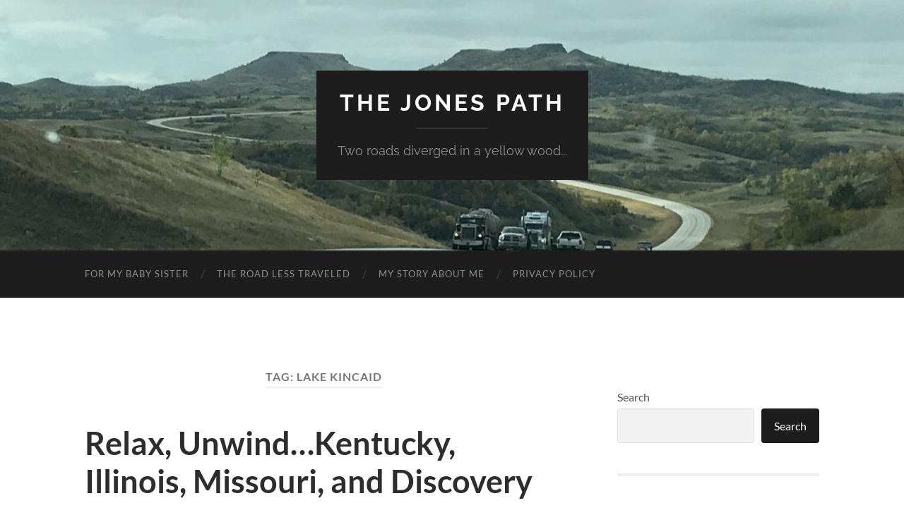

--- FILE ---
content_type: text/html; charset=UTF-8
request_url: http://thejonespath.com/tag/lake-kincaid
body_size: 30271
content:
<!DOCTYPE html>

<html lang="en-US">

	<head>

		<meta http-equiv="content-type" content="text/html" charset="UTF-8" />
		<meta name="viewport" content="width=device-width, initial-scale=1.0" >

		<link rel="profile" href="http://gmpg.org/xfn/11">

		<meta name='robots' content='index, follow, max-image-preview:large, max-snippet:-1, max-video-preview:-1' />

	<!-- This site is optimized with the Yoast SEO plugin v26.8 - https://yoast.com/product/yoast-seo-wordpress/ -->
	<title>Lake Kincaid Archives - The Jones Path</title>
	<link rel="canonical" href="http://thejonespath.com/tag/lake-kincaid" />
	<meta property="og:locale" content="en_US" />
	<meta property="og:type" content="article" />
	<meta property="og:title" content="Lake Kincaid Archives - The Jones Path" />
	<meta property="og:url" content="http://thejonespath.com/tag/lake-kincaid" />
	<meta property="og:site_name" content="The Jones Path" />
	<meta name="twitter:card" content="summary_large_image" />
	<script type="application/ld+json" class="yoast-schema-graph">{"@context":"https://schema.org","@graph":[{"@type":"CollectionPage","@id":"http://thejonespath.com/tag/lake-kincaid","url":"http://thejonespath.com/tag/lake-kincaid","name":"Lake Kincaid Archives - The Jones Path","isPartOf":{"@id":"http://thejonespath.com/#website"},"breadcrumb":{"@id":"http://thejonespath.com/tag/lake-kincaid#breadcrumb"},"inLanguage":"en-US"},{"@type":"BreadcrumbList","@id":"http://thejonespath.com/tag/lake-kincaid#breadcrumb","itemListElement":[{"@type":"ListItem","position":1,"name":"Home","item":"http://thejonespath.com/"},{"@type":"ListItem","position":2,"name":"Lake Kincaid"}]},{"@type":"WebSite","@id":"http://thejonespath.com/#website","url":"http://thejonespath.com/","name":"The Jones Path","description":"Two roads diverged in a yellow wood...","publisher":{"@id":"http://thejonespath.com/#/schema/person/a0da4583b4f12bde22b77284d0e4cbd9"},"potentialAction":[{"@type":"SearchAction","target":{"@type":"EntryPoint","urlTemplate":"http://thejonespath.com/?s={search_term_string}"},"query-input":{"@type":"PropertyValueSpecification","valueRequired":true,"valueName":"search_term_string"}}],"inLanguage":"en-US"},{"@type":["Person","Organization"],"@id":"http://thejonespath.com/#/schema/person/a0da4583b4f12bde22b77284d0e4cbd9","name":"Talisa","logo":{"@id":"http://thejonespath.com/#/schema/person/image/"},"sameAs":["http://TheJonesPath.com","https://www.facebook.com/thejonespath"]}]}</script>
	<!-- / Yoast SEO plugin. -->


<link rel="alternate" type="application/rss+xml" title="The Jones Path &raquo; Feed" href="http://thejonespath.com/feed" />
<link rel="alternate" type="application/rss+xml" title="The Jones Path &raquo; Comments Feed" href="http://thejonespath.com/comments/feed" />
<link rel="alternate" type="application/rss+xml" title="The Jones Path &raquo; Lake Kincaid Tag Feed" href="http://thejonespath.com/tag/lake-kincaid/feed" />
<style id='wp-img-auto-sizes-contain-inline-css' type='text/css'>
img:is([sizes=auto i],[sizes^="auto," i]){contain-intrinsic-size:3000px 1500px}
/*# sourceURL=wp-img-auto-sizes-contain-inline-css */
</style>
<style id='wp-emoji-styles-inline-css' type='text/css'>

	img.wp-smiley, img.emoji {
		display: inline !important;
		border: none !important;
		box-shadow: none !important;
		height: 1em !important;
		width: 1em !important;
		margin: 0 0.07em !important;
		vertical-align: -0.1em !important;
		background: none !important;
		padding: 0 !important;
	}
/*# sourceURL=wp-emoji-styles-inline-css */
</style>
<style id='wp-block-library-inline-css' type='text/css'>
:root{--wp-block-synced-color:#7a00df;--wp-block-synced-color--rgb:122,0,223;--wp-bound-block-color:var(--wp-block-synced-color);--wp-editor-canvas-background:#ddd;--wp-admin-theme-color:#007cba;--wp-admin-theme-color--rgb:0,124,186;--wp-admin-theme-color-darker-10:#006ba1;--wp-admin-theme-color-darker-10--rgb:0,107,160.5;--wp-admin-theme-color-darker-20:#005a87;--wp-admin-theme-color-darker-20--rgb:0,90,135;--wp-admin-border-width-focus:2px}@media (min-resolution:192dpi){:root{--wp-admin-border-width-focus:1.5px}}.wp-element-button{cursor:pointer}:root .has-very-light-gray-background-color{background-color:#eee}:root .has-very-dark-gray-background-color{background-color:#313131}:root .has-very-light-gray-color{color:#eee}:root .has-very-dark-gray-color{color:#313131}:root .has-vivid-green-cyan-to-vivid-cyan-blue-gradient-background{background:linear-gradient(135deg,#00d084,#0693e3)}:root .has-purple-crush-gradient-background{background:linear-gradient(135deg,#34e2e4,#4721fb 50%,#ab1dfe)}:root .has-hazy-dawn-gradient-background{background:linear-gradient(135deg,#faaca8,#dad0ec)}:root .has-subdued-olive-gradient-background{background:linear-gradient(135deg,#fafae1,#67a671)}:root .has-atomic-cream-gradient-background{background:linear-gradient(135deg,#fdd79a,#004a59)}:root .has-nightshade-gradient-background{background:linear-gradient(135deg,#330968,#31cdcf)}:root .has-midnight-gradient-background{background:linear-gradient(135deg,#020381,#2874fc)}:root{--wp--preset--font-size--normal:16px;--wp--preset--font-size--huge:42px}.has-regular-font-size{font-size:1em}.has-larger-font-size{font-size:2.625em}.has-normal-font-size{font-size:var(--wp--preset--font-size--normal)}.has-huge-font-size{font-size:var(--wp--preset--font-size--huge)}.has-text-align-center{text-align:center}.has-text-align-left{text-align:left}.has-text-align-right{text-align:right}.has-fit-text{white-space:nowrap!important}#end-resizable-editor-section{display:none}.aligncenter{clear:both}.items-justified-left{justify-content:flex-start}.items-justified-center{justify-content:center}.items-justified-right{justify-content:flex-end}.items-justified-space-between{justify-content:space-between}.screen-reader-text{border:0;clip-path:inset(50%);height:1px;margin:-1px;overflow:hidden;padding:0;position:absolute;width:1px;word-wrap:normal!important}.screen-reader-text:focus{background-color:#ddd;clip-path:none;color:#444;display:block;font-size:1em;height:auto;left:5px;line-height:normal;padding:15px 23px 14px;text-decoration:none;top:5px;width:auto;z-index:100000}html :where(.has-border-color){border-style:solid}html :where([style*=border-top-color]){border-top-style:solid}html :where([style*=border-right-color]){border-right-style:solid}html :where([style*=border-bottom-color]){border-bottom-style:solid}html :where([style*=border-left-color]){border-left-style:solid}html :where([style*=border-width]){border-style:solid}html :where([style*=border-top-width]){border-top-style:solid}html :where([style*=border-right-width]){border-right-style:solid}html :where([style*=border-bottom-width]){border-bottom-style:solid}html :where([style*=border-left-width]){border-left-style:solid}html :where(img[class*=wp-image-]){height:auto;max-width:100%}:where(figure){margin:0 0 1em}html :where(.is-position-sticky){--wp-admin--admin-bar--position-offset:var(--wp-admin--admin-bar--height,0px)}@media screen and (max-width:600px){html :where(.is-position-sticky){--wp-admin--admin-bar--position-offset:0px}}

/*# sourceURL=wp-block-library-inline-css */
</style><style id='wp-block-gallery-inline-css' type='text/css'>
.blocks-gallery-grid:not(.has-nested-images),.wp-block-gallery:not(.has-nested-images){display:flex;flex-wrap:wrap;list-style-type:none;margin:0;padding:0}.blocks-gallery-grid:not(.has-nested-images) .blocks-gallery-image,.blocks-gallery-grid:not(.has-nested-images) .blocks-gallery-item,.wp-block-gallery:not(.has-nested-images) .blocks-gallery-image,.wp-block-gallery:not(.has-nested-images) .blocks-gallery-item{display:flex;flex-direction:column;flex-grow:1;justify-content:center;margin:0 1em 1em 0;position:relative;width:calc(50% - 1em)}.blocks-gallery-grid:not(.has-nested-images) .blocks-gallery-image:nth-of-type(2n),.blocks-gallery-grid:not(.has-nested-images) .blocks-gallery-item:nth-of-type(2n),.wp-block-gallery:not(.has-nested-images) .blocks-gallery-image:nth-of-type(2n),.wp-block-gallery:not(.has-nested-images) .blocks-gallery-item:nth-of-type(2n){margin-right:0}.blocks-gallery-grid:not(.has-nested-images) .blocks-gallery-image figure,.blocks-gallery-grid:not(.has-nested-images) .blocks-gallery-item figure,.wp-block-gallery:not(.has-nested-images) .blocks-gallery-image figure,.wp-block-gallery:not(.has-nested-images) .blocks-gallery-item figure{align-items:flex-end;display:flex;height:100%;justify-content:flex-start;margin:0}.blocks-gallery-grid:not(.has-nested-images) .blocks-gallery-image img,.blocks-gallery-grid:not(.has-nested-images) .blocks-gallery-item img,.wp-block-gallery:not(.has-nested-images) .blocks-gallery-image img,.wp-block-gallery:not(.has-nested-images) .blocks-gallery-item img{display:block;height:auto;max-width:100%;width:auto}.blocks-gallery-grid:not(.has-nested-images) .blocks-gallery-image figcaption,.blocks-gallery-grid:not(.has-nested-images) .blocks-gallery-item figcaption,.wp-block-gallery:not(.has-nested-images) .blocks-gallery-image figcaption,.wp-block-gallery:not(.has-nested-images) .blocks-gallery-item figcaption{background:linear-gradient(0deg,#000000b3,#0000004d 70%,#0000);bottom:0;box-sizing:border-box;color:#fff;font-size:.8em;margin:0;max-height:100%;overflow:auto;padding:3em .77em .7em;position:absolute;text-align:center;width:100%;z-index:2}.blocks-gallery-grid:not(.has-nested-images) .blocks-gallery-image figcaption img,.blocks-gallery-grid:not(.has-nested-images) .blocks-gallery-item figcaption img,.wp-block-gallery:not(.has-nested-images) .blocks-gallery-image figcaption img,.wp-block-gallery:not(.has-nested-images) .blocks-gallery-item figcaption img{display:inline}.blocks-gallery-grid:not(.has-nested-images) figcaption,.wp-block-gallery:not(.has-nested-images) figcaption{flex-grow:1}.blocks-gallery-grid:not(.has-nested-images).is-cropped .blocks-gallery-image a,.blocks-gallery-grid:not(.has-nested-images).is-cropped .blocks-gallery-image img,.blocks-gallery-grid:not(.has-nested-images).is-cropped .blocks-gallery-item a,.blocks-gallery-grid:not(.has-nested-images).is-cropped .blocks-gallery-item img,.wp-block-gallery:not(.has-nested-images).is-cropped .blocks-gallery-image a,.wp-block-gallery:not(.has-nested-images).is-cropped .blocks-gallery-image img,.wp-block-gallery:not(.has-nested-images).is-cropped .blocks-gallery-item a,.wp-block-gallery:not(.has-nested-images).is-cropped .blocks-gallery-item img{flex:1;height:100%;object-fit:cover;width:100%}.blocks-gallery-grid:not(.has-nested-images).columns-1 .blocks-gallery-image,.blocks-gallery-grid:not(.has-nested-images).columns-1 .blocks-gallery-item,.wp-block-gallery:not(.has-nested-images).columns-1 .blocks-gallery-image,.wp-block-gallery:not(.has-nested-images).columns-1 .blocks-gallery-item{margin-right:0;width:100%}@media (min-width:600px){.blocks-gallery-grid:not(.has-nested-images).columns-3 .blocks-gallery-image,.blocks-gallery-grid:not(.has-nested-images).columns-3 .blocks-gallery-item,.wp-block-gallery:not(.has-nested-images).columns-3 .blocks-gallery-image,.wp-block-gallery:not(.has-nested-images).columns-3 .blocks-gallery-item{margin-right:1em;width:calc(33.33333% - .66667em)}.blocks-gallery-grid:not(.has-nested-images).columns-4 .blocks-gallery-image,.blocks-gallery-grid:not(.has-nested-images).columns-4 .blocks-gallery-item,.wp-block-gallery:not(.has-nested-images).columns-4 .blocks-gallery-image,.wp-block-gallery:not(.has-nested-images).columns-4 .blocks-gallery-item{margin-right:1em;width:calc(25% - .75em)}.blocks-gallery-grid:not(.has-nested-images).columns-5 .blocks-gallery-image,.blocks-gallery-grid:not(.has-nested-images).columns-5 .blocks-gallery-item,.wp-block-gallery:not(.has-nested-images).columns-5 .blocks-gallery-image,.wp-block-gallery:not(.has-nested-images).columns-5 .blocks-gallery-item{margin-right:1em;width:calc(20% - .8em)}.blocks-gallery-grid:not(.has-nested-images).columns-6 .blocks-gallery-image,.blocks-gallery-grid:not(.has-nested-images).columns-6 .blocks-gallery-item,.wp-block-gallery:not(.has-nested-images).columns-6 .blocks-gallery-image,.wp-block-gallery:not(.has-nested-images).columns-6 .blocks-gallery-item{margin-right:1em;width:calc(16.66667% - .83333em)}.blocks-gallery-grid:not(.has-nested-images).columns-7 .blocks-gallery-image,.blocks-gallery-grid:not(.has-nested-images).columns-7 .blocks-gallery-item,.wp-block-gallery:not(.has-nested-images).columns-7 .blocks-gallery-image,.wp-block-gallery:not(.has-nested-images).columns-7 .blocks-gallery-item{margin-right:1em;width:calc(14.28571% - .85714em)}.blocks-gallery-grid:not(.has-nested-images).columns-8 .blocks-gallery-image,.blocks-gallery-grid:not(.has-nested-images).columns-8 .blocks-gallery-item,.wp-block-gallery:not(.has-nested-images).columns-8 .blocks-gallery-image,.wp-block-gallery:not(.has-nested-images).columns-8 .blocks-gallery-item{margin-right:1em;width:calc(12.5% - .875em)}.blocks-gallery-grid:not(.has-nested-images).columns-1 .blocks-gallery-image:nth-of-type(1n),.blocks-gallery-grid:not(.has-nested-images).columns-1 .blocks-gallery-item:nth-of-type(1n),.blocks-gallery-grid:not(.has-nested-images).columns-2 .blocks-gallery-image:nth-of-type(2n),.blocks-gallery-grid:not(.has-nested-images).columns-2 .blocks-gallery-item:nth-of-type(2n),.blocks-gallery-grid:not(.has-nested-images).columns-3 .blocks-gallery-image:nth-of-type(3n),.blocks-gallery-grid:not(.has-nested-images).columns-3 .blocks-gallery-item:nth-of-type(3n),.blocks-gallery-grid:not(.has-nested-images).columns-4 .blocks-gallery-image:nth-of-type(4n),.blocks-gallery-grid:not(.has-nested-images).columns-4 .blocks-gallery-item:nth-of-type(4n),.blocks-gallery-grid:not(.has-nested-images).columns-5 .blocks-gallery-image:nth-of-type(5n),.blocks-gallery-grid:not(.has-nested-images).columns-5 .blocks-gallery-item:nth-of-type(5n),.blocks-gallery-grid:not(.has-nested-images).columns-6 .blocks-gallery-image:nth-of-type(6n),.blocks-gallery-grid:not(.has-nested-images).columns-6 .blocks-gallery-item:nth-of-type(6n),.blocks-gallery-grid:not(.has-nested-images).columns-7 .blocks-gallery-image:nth-of-type(7n),.blocks-gallery-grid:not(.has-nested-images).columns-7 .blocks-gallery-item:nth-of-type(7n),.blocks-gallery-grid:not(.has-nested-images).columns-8 .blocks-gallery-image:nth-of-type(8n),.blocks-gallery-grid:not(.has-nested-images).columns-8 .blocks-gallery-item:nth-of-type(8n),.wp-block-gallery:not(.has-nested-images).columns-1 .blocks-gallery-image:nth-of-type(1n),.wp-block-gallery:not(.has-nested-images).columns-1 .blocks-gallery-item:nth-of-type(1n),.wp-block-gallery:not(.has-nested-images).columns-2 .blocks-gallery-image:nth-of-type(2n),.wp-block-gallery:not(.has-nested-images).columns-2 .blocks-gallery-item:nth-of-type(2n),.wp-block-gallery:not(.has-nested-images).columns-3 .blocks-gallery-image:nth-of-type(3n),.wp-block-gallery:not(.has-nested-images).columns-3 .blocks-gallery-item:nth-of-type(3n),.wp-block-gallery:not(.has-nested-images).columns-4 .blocks-gallery-image:nth-of-type(4n),.wp-block-gallery:not(.has-nested-images).columns-4 .blocks-gallery-item:nth-of-type(4n),.wp-block-gallery:not(.has-nested-images).columns-5 .blocks-gallery-image:nth-of-type(5n),.wp-block-gallery:not(.has-nested-images).columns-5 .blocks-gallery-item:nth-of-type(5n),.wp-block-gallery:not(.has-nested-images).columns-6 .blocks-gallery-image:nth-of-type(6n),.wp-block-gallery:not(.has-nested-images).columns-6 .blocks-gallery-item:nth-of-type(6n),.wp-block-gallery:not(.has-nested-images).columns-7 .blocks-gallery-image:nth-of-type(7n),.wp-block-gallery:not(.has-nested-images).columns-7 .blocks-gallery-item:nth-of-type(7n),.wp-block-gallery:not(.has-nested-images).columns-8 .blocks-gallery-image:nth-of-type(8n),.wp-block-gallery:not(.has-nested-images).columns-8 .blocks-gallery-item:nth-of-type(8n){margin-right:0}}.blocks-gallery-grid:not(.has-nested-images) .blocks-gallery-image:last-child,.blocks-gallery-grid:not(.has-nested-images) .blocks-gallery-item:last-child,.wp-block-gallery:not(.has-nested-images) .blocks-gallery-image:last-child,.wp-block-gallery:not(.has-nested-images) .blocks-gallery-item:last-child{margin-right:0}.blocks-gallery-grid:not(.has-nested-images).alignleft,.blocks-gallery-grid:not(.has-nested-images).alignright,.wp-block-gallery:not(.has-nested-images).alignleft,.wp-block-gallery:not(.has-nested-images).alignright{max-width:420px;width:100%}.blocks-gallery-grid:not(.has-nested-images).aligncenter .blocks-gallery-item figure,.wp-block-gallery:not(.has-nested-images).aligncenter .blocks-gallery-item figure{justify-content:center}.wp-block-gallery:not(.is-cropped) .blocks-gallery-item{align-self:flex-start}figure.wp-block-gallery.has-nested-images{align-items:normal}.wp-block-gallery.has-nested-images figure.wp-block-image:not(#individual-image){margin:0;width:calc(50% - var(--wp--style--unstable-gallery-gap, 16px)/2)}.wp-block-gallery.has-nested-images figure.wp-block-image{box-sizing:border-box;display:flex;flex-direction:column;flex-grow:1;justify-content:center;max-width:100%;position:relative}.wp-block-gallery.has-nested-images figure.wp-block-image>a,.wp-block-gallery.has-nested-images figure.wp-block-image>div{flex-direction:column;flex-grow:1;margin:0}.wp-block-gallery.has-nested-images figure.wp-block-image img{display:block;height:auto;max-width:100%!important;width:auto}.wp-block-gallery.has-nested-images figure.wp-block-image figcaption,.wp-block-gallery.has-nested-images figure.wp-block-image:has(figcaption):before{bottom:0;left:0;max-height:100%;position:absolute;right:0}.wp-block-gallery.has-nested-images figure.wp-block-image:has(figcaption):before{backdrop-filter:blur(3px);content:"";height:100%;-webkit-mask-image:linear-gradient(0deg,#000 20%,#0000);mask-image:linear-gradient(0deg,#000 20%,#0000);max-height:40%;pointer-events:none}.wp-block-gallery.has-nested-images figure.wp-block-image figcaption{box-sizing:border-box;color:#fff;font-size:13px;margin:0;overflow:auto;padding:1em;text-align:center;text-shadow:0 0 1.5px #000}.wp-block-gallery.has-nested-images figure.wp-block-image figcaption::-webkit-scrollbar{height:12px;width:12px}.wp-block-gallery.has-nested-images figure.wp-block-image figcaption::-webkit-scrollbar-track{background-color:initial}.wp-block-gallery.has-nested-images figure.wp-block-image figcaption::-webkit-scrollbar-thumb{background-clip:padding-box;background-color:initial;border:3px solid #0000;border-radius:8px}.wp-block-gallery.has-nested-images figure.wp-block-image figcaption:focus-within::-webkit-scrollbar-thumb,.wp-block-gallery.has-nested-images figure.wp-block-image figcaption:focus::-webkit-scrollbar-thumb,.wp-block-gallery.has-nested-images figure.wp-block-image figcaption:hover::-webkit-scrollbar-thumb{background-color:#fffc}.wp-block-gallery.has-nested-images figure.wp-block-image figcaption{scrollbar-color:#0000 #0000;scrollbar-gutter:stable both-edges;scrollbar-width:thin}.wp-block-gallery.has-nested-images figure.wp-block-image figcaption:focus,.wp-block-gallery.has-nested-images figure.wp-block-image figcaption:focus-within,.wp-block-gallery.has-nested-images figure.wp-block-image figcaption:hover{scrollbar-color:#fffc #0000}.wp-block-gallery.has-nested-images figure.wp-block-image figcaption{will-change:transform}@media (hover:none){.wp-block-gallery.has-nested-images figure.wp-block-image figcaption{scrollbar-color:#fffc #0000}}.wp-block-gallery.has-nested-images figure.wp-block-image figcaption{background:linear-gradient(0deg,#0006,#0000)}.wp-block-gallery.has-nested-images figure.wp-block-image figcaption img{display:inline}.wp-block-gallery.has-nested-images figure.wp-block-image figcaption a{color:inherit}.wp-block-gallery.has-nested-images figure.wp-block-image.has-custom-border img{box-sizing:border-box}.wp-block-gallery.has-nested-images figure.wp-block-image.has-custom-border>a,.wp-block-gallery.has-nested-images figure.wp-block-image.has-custom-border>div,.wp-block-gallery.has-nested-images figure.wp-block-image.is-style-rounded>a,.wp-block-gallery.has-nested-images figure.wp-block-image.is-style-rounded>div{flex:1 1 auto}.wp-block-gallery.has-nested-images figure.wp-block-image.has-custom-border figcaption,.wp-block-gallery.has-nested-images figure.wp-block-image.is-style-rounded figcaption{background:none;color:inherit;flex:initial;margin:0;padding:10px 10px 9px;position:relative;text-shadow:none}.wp-block-gallery.has-nested-images figure.wp-block-image.has-custom-border:before,.wp-block-gallery.has-nested-images figure.wp-block-image.is-style-rounded:before{content:none}.wp-block-gallery.has-nested-images figcaption{flex-basis:100%;flex-grow:1;text-align:center}.wp-block-gallery.has-nested-images:not(.is-cropped) figure.wp-block-image:not(#individual-image){margin-bottom:auto;margin-top:0}.wp-block-gallery.has-nested-images.is-cropped figure.wp-block-image:not(#individual-image){align-self:inherit}.wp-block-gallery.has-nested-images.is-cropped figure.wp-block-image:not(#individual-image)>a,.wp-block-gallery.has-nested-images.is-cropped figure.wp-block-image:not(#individual-image)>div:not(.components-drop-zone){display:flex}.wp-block-gallery.has-nested-images.is-cropped figure.wp-block-image:not(#individual-image) a,.wp-block-gallery.has-nested-images.is-cropped figure.wp-block-image:not(#individual-image) img{flex:1 0 0%;height:100%;object-fit:cover;width:100%}.wp-block-gallery.has-nested-images.columns-1 figure.wp-block-image:not(#individual-image){width:100%}@media (min-width:600px){.wp-block-gallery.has-nested-images.columns-3 figure.wp-block-image:not(#individual-image){width:calc(33.33333% - var(--wp--style--unstable-gallery-gap, 16px)*.66667)}.wp-block-gallery.has-nested-images.columns-4 figure.wp-block-image:not(#individual-image){width:calc(25% - var(--wp--style--unstable-gallery-gap, 16px)*.75)}.wp-block-gallery.has-nested-images.columns-5 figure.wp-block-image:not(#individual-image){width:calc(20% - var(--wp--style--unstable-gallery-gap, 16px)*.8)}.wp-block-gallery.has-nested-images.columns-6 figure.wp-block-image:not(#individual-image){width:calc(16.66667% - var(--wp--style--unstable-gallery-gap, 16px)*.83333)}.wp-block-gallery.has-nested-images.columns-7 figure.wp-block-image:not(#individual-image){width:calc(14.28571% - var(--wp--style--unstable-gallery-gap, 16px)*.85714)}.wp-block-gallery.has-nested-images.columns-8 figure.wp-block-image:not(#individual-image){width:calc(12.5% - var(--wp--style--unstable-gallery-gap, 16px)*.875)}.wp-block-gallery.has-nested-images.columns-default figure.wp-block-image:not(#individual-image){width:calc(33.33% - var(--wp--style--unstable-gallery-gap, 16px)*.66667)}.wp-block-gallery.has-nested-images.columns-default figure.wp-block-image:not(#individual-image):first-child:nth-last-child(2),.wp-block-gallery.has-nested-images.columns-default figure.wp-block-image:not(#individual-image):first-child:nth-last-child(2)~figure.wp-block-image:not(#individual-image){width:calc(50% - var(--wp--style--unstable-gallery-gap, 16px)*.5)}.wp-block-gallery.has-nested-images.columns-default figure.wp-block-image:not(#individual-image):first-child:last-child{width:100%}}.wp-block-gallery.has-nested-images.alignleft,.wp-block-gallery.has-nested-images.alignright{max-width:420px;width:100%}.wp-block-gallery.has-nested-images.aligncenter{justify-content:center}
/*# sourceURL=http://thejonespath.com/wp-includes/blocks/gallery/style.min.css */
</style>
<style id='wp-block-search-inline-css' type='text/css'>
.wp-block-search__button{margin-left:10px;word-break:normal}.wp-block-search__button.has-icon{line-height:0}.wp-block-search__button svg{height:1.25em;min-height:24px;min-width:24px;width:1.25em;fill:currentColor;vertical-align:text-bottom}:where(.wp-block-search__button){border:1px solid #ccc;padding:6px 10px}.wp-block-search__inside-wrapper{display:flex;flex:auto;flex-wrap:nowrap;max-width:100%}.wp-block-search__label{width:100%}.wp-block-search.wp-block-search__button-only .wp-block-search__button{box-sizing:border-box;display:flex;flex-shrink:0;justify-content:center;margin-left:0;max-width:100%}.wp-block-search.wp-block-search__button-only .wp-block-search__inside-wrapper{min-width:0!important;transition-property:width}.wp-block-search.wp-block-search__button-only .wp-block-search__input{flex-basis:100%;transition-duration:.3s}.wp-block-search.wp-block-search__button-only.wp-block-search__searchfield-hidden,.wp-block-search.wp-block-search__button-only.wp-block-search__searchfield-hidden .wp-block-search__inside-wrapper{overflow:hidden}.wp-block-search.wp-block-search__button-only.wp-block-search__searchfield-hidden .wp-block-search__input{border-left-width:0!important;border-right-width:0!important;flex-basis:0;flex-grow:0;margin:0;min-width:0!important;padding-left:0!important;padding-right:0!important;width:0!important}:where(.wp-block-search__input){appearance:none;border:1px solid #949494;flex-grow:1;font-family:inherit;font-size:inherit;font-style:inherit;font-weight:inherit;letter-spacing:inherit;line-height:inherit;margin-left:0;margin-right:0;min-width:3rem;padding:8px;text-decoration:unset!important;text-transform:inherit}:where(.wp-block-search__button-inside .wp-block-search__inside-wrapper){background-color:#fff;border:1px solid #949494;box-sizing:border-box;padding:4px}:where(.wp-block-search__button-inside .wp-block-search__inside-wrapper) .wp-block-search__input{border:none;border-radius:0;padding:0 4px}:where(.wp-block-search__button-inside .wp-block-search__inside-wrapper) .wp-block-search__input:focus{outline:none}:where(.wp-block-search__button-inside .wp-block-search__inside-wrapper) :where(.wp-block-search__button){padding:4px 8px}.wp-block-search.aligncenter .wp-block-search__inside-wrapper{margin:auto}.wp-block[data-align=right] .wp-block-search.wp-block-search__button-only .wp-block-search__inside-wrapper{float:right}
/*# sourceURL=http://thejonespath.com/wp-includes/blocks/search/style.min.css */
</style>
<style id='wp-block-paragraph-inline-css' type='text/css'>
.is-small-text{font-size:.875em}.is-regular-text{font-size:1em}.is-large-text{font-size:2.25em}.is-larger-text{font-size:3em}.has-drop-cap:not(:focus):first-letter{float:left;font-size:8.4em;font-style:normal;font-weight:100;line-height:.68;margin:.05em .1em 0 0;text-transform:uppercase}body.rtl .has-drop-cap:not(:focus):first-letter{float:none;margin-left:.1em}p.has-drop-cap.has-background{overflow:hidden}:root :where(p.has-background){padding:1.25em 2.375em}:where(p.has-text-color:not(.has-link-color)) a{color:inherit}p.has-text-align-left[style*="writing-mode:vertical-lr"],p.has-text-align-right[style*="writing-mode:vertical-rl"]{rotate:180deg}
/*# sourceURL=http://thejonespath.com/wp-includes/blocks/paragraph/style.min.css */
</style>
<style id='global-styles-inline-css' type='text/css'>
:root{--wp--preset--aspect-ratio--square: 1;--wp--preset--aspect-ratio--4-3: 4/3;--wp--preset--aspect-ratio--3-4: 3/4;--wp--preset--aspect-ratio--3-2: 3/2;--wp--preset--aspect-ratio--2-3: 2/3;--wp--preset--aspect-ratio--16-9: 16/9;--wp--preset--aspect-ratio--9-16: 9/16;--wp--preset--color--black: #000000;--wp--preset--color--cyan-bluish-gray: #abb8c3;--wp--preset--color--white: #fff;--wp--preset--color--pale-pink: #f78da7;--wp--preset--color--vivid-red: #cf2e2e;--wp--preset--color--luminous-vivid-orange: #ff6900;--wp--preset--color--luminous-vivid-amber: #fcb900;--wp--preset--color--light-green-cyan: #7bdcb5;--wp--preset--color--vivid-green-cyan: #00d084;--wp--preset--color--pale-cyan-blue: #8ed1fc;--wp--preset--color--vivid-cyan-blue: #0693e3;--wp--preset--color--vivid-purple: #9b51e0;--wp--preset--color--accent: #4ca30e;--wp--preset--color--dark-gray: #444;--wp--preset--color--medium-gray: #666;--wp--preset--color--light-gray: #888;--wp--preset--gradient--vivid-cyan-blue-to-vivid-purple: linear-gradient(135deg,rgb(6,147,227) 0%,rgb(155,81,224) 100%);--wp--preset--gradient--light-green-cyan-to-vivid-green-cyan: linear-gradient(135deg,rgb(122,220,180) 0%,rgb(0,208,130) 100%);--wp--preset--gradient--luminous-vivid-amber-to-luminous-vivid-orange: linear-gradient(135deg,rgb(252,185,0) 0%,rgb(255,105,0) 100%);--wp--preset--gradient--luminous-vivid-orange-to-vivid-red: linear-gradient(135deg,rgb(255,105,0) 0%,rgb(207,46,46) 100%);--wp--preset--gradient--very-light-gray-to-cyan-bluish-gray: linear-gradient(135deg,rgb(238,238,238) 0%,rgb(169,184,195) 100%);--wp--preset--gradient--cool-to-warm-spectrum: linear-gradient(135deg,rgb(74,234,220) 0%,rgb(151,120,209) 20%,rgb(207,42,186) 40%,rgb(238,44,130) 60%,rgb(251,105,98) 80%,rgb(254,248,76) 100%);--wp--preset--gradient--blush-light-purple: linear-gradient(135deg,rgb(255,206,236) 0%,rgb(152,150,240) 100%);--wp--preset--gradient--blush-bordeaux: linear-gradient(135deg,rgb(254,205,165) 0%,rgb(254,45,45) 50%,rgb(107,0,62) 100%);--wp--preset--gradient--luminous-dusk: linear-gradient(135deg,rgb(255,203,112) 0%,rgb(199,81,192) 50%,rgb(65,88,208) 100%);--wp--preset--gradient--pale-ocean: linear-gradient(135deg,rgb(255,245,203) 0%,rgb(182,227,212) 50%,rgb(51,167,181) 100%);--wp--preset--gradient--electric-grass: linear-gradient(135deg,rgb(202,248,128) 0%,rgb(113,206,126) 100%);--wp--preset--gradient--midnight: linear-gradient(135deg,rgb(2,3,129) 0%,rgb(40,116,252) 100%);--wp--preset--font-size--small: 16px;--wp--preset--font-size--medium: 20px;--wp--preset--font-size--large: 24px;--wp--preset--font-size--x-large: 42px;--wp--preset--font-size--regular: 19px;--wp--preset--font-size--larger: 32px;--wp--preset--spacing--20: 0.44rem;--wp--preset--spacing--30: 0.67rem;--wp--preset--spacing--40: 1rem;--wp--preset--spacing--50: 1.5rem;--wp--preset--spacing--60: 2.25rem;--wp--preset--spacing--70: 3.38rem;--wp--preset--spacing--80: 5.06rem;--wp--preset--shadow--natural: 6px 6px 9px rgba(0, 0, 0, 0.2);--wp--preset--shadow--deep: 12px 12px 50px rgba(0, 0, 0, 0.4);--wp--preset--shadow--sharp: 6px 6px 0px rgba(0, 0, 0, 0.2);--wp--preset--shadow--outlined: 6px 6px 0px -3px rgb(255, 255, 255), 6px 6px rgb(0, 0, 0);--wp--preset--shadow--crisp: 6px 6px 0px rgb(0, 0, 0);}:where(.is-layout-flex){gap: 0.5em;}:where(.is-layout-grid){gap: 0.5em;}body .is-layout-flex{display: flex;}.is-layout-flex{flex-wrap: wrap;align-items: center;}.is-layout-flex > :is(*, div){margin: 0;}body .is-layout-grid{display: grid;}.is-layout-grid > :is(*, div){margin: 0;}:where(.wp-block-columns.is-layout-flex){gap: 2em;}:where(.wp-block-columns.is-layout-grid){gap: 2em;}:where(.wp-block-post-template.is-layout-flex){gap: 1.25em;}:where(.wp-block-post-template.is-layout-grid){gap: 1.25em;}.has-black-color{color: var(--wp--preset--color--black) !important;}.has-cyan-bluish-gray-color{color: var(--wp--preset--color--cyan-bluish-gray) !important;}.has-white-color{color: var(--wp--preset--color--white) !important;}.has-pale-pink-color{color: var(--wp--preset--color--pale-pink) !important;}.has-vivid-red-color{color: var(--wp--preset--color--vivid-red) !important;}.has-luminous-vivid-orange-color{color: var(--wp--preset--color--luminous-vivid-orange) !important;}.has-luminous-vivid-amber-color{color: var(--wp--preset--color--luminous-vivid-amber) !important;}.has-light-green-cyan-color{color: var(--wp--preset--color--light-green-cyan) !important;}.has-vivid-green-cyan-color{color: var(--wp--preset--color--vivid-green-cyan) !important;}.has-pale-cyan-blue-color{color: var(--wp--preset--color--pale-cyan-blue) !important;}.has-vivid-cyan-blue-color{color: var(--wp--preset--color--vivid-cyan-blue) !important;}.has-vivid-purple-color{color: var(--wp--preset--color--vivid-purple) !important;}.has-black-background-color{background-color: var(--wp--preset--color--black) !important;}.has-cyan-bluish-gray-background-color{background-color: var(--wp--preset--color--cyan-bluish-gray) !important;}.has-white-background-color{background-color: var(--wp--preset--color--white) !important;}.has-pale-pink-background-color{background-color: var(--wp--preset--color--pale-pink) !important;}.has-vivid-red-background-color{background-color: var(--wp--preset--color--vivid-red) !important;}.has-luminous-vivid-orange-background-color{background-color: var(--wp--preset--color--luminous-vivid-orange) !important;}.has-luminous-vivid-amber-background-color{background-color: var(--wp--preset--color--luminous-vivid-amber) !important;}.has-light-green-cyan-background-color{background-color: var(--wp--preset--color--light-green-cyan) !important;}.has-vivid-green-cyan-background-color{background-color: var(--wp--preset--color--vivid-green-cyan) !important;}.has-pale-cyan-blue-background-color{background-color: var(--wp--preset--color--pale-cyan-blue) !important;}.has-vivid-cyan-blue-background-color{background-color: var(--wp--preset--color--vivid-cyan-blue) !important;}.has-vivid-purple-background-color{background-color: var(--wp--preset--color--vivid-purple) !important;}.has-black-border-color{border-color: var(--wp--preset--color--black) !important;}.has-cyan-bluish-gray-border-color{border-color: var(--wp--preset--color--cyan-bluish-gray) !important;}.has-white-border-color{border-color: var(--wp--preset--color--white) !important;}.has-pale-pink-border-color{border-color: var(--wp--preset--color--pale-pink) !important;}.has-vivid-red-border-color{border-color: var(--wp--preset--color--vivid-red) !important;}.has-luminous-vivid-orange-border-color{border-color: var(--wp--preset--color--luminous-vivid-orange) !important;}.has-luminous-vivid-amber-border-color{border-color: var(--wp--preset--color--luminous-vivid-amber) !important;}.has-light-green-cyan-border-color{border-color: var(--wp--preset--color--light-green-cyan) !important;}.has-vivid-green-cyan-border-color{border-color: var(--wp--preset--color--vivid-green-cyan) !important;}.has-pale-cyan-blue-border-color{border-color: var(--wp--preset--color--pale-cyan-blue) !important;}.has-vivid-cyan-blue-border-color{border-color: var(--wp--preset--color--vivid-cyan-blue) !important;}.has-vivid-purple-border-color{border-color: var(--wp--preset--color--vivid-purple) !important;}.has-vivid-cyan-blue-to-vivid-purple-gradient-background{background: var(--wp--preset--gradient--vivid-cyan-blue-to-vivid-purple) !important;}.has-light-green-cyan-to-vivid-green-cyan-gradient-background{background: var(--wp--preset--gradient--light-green-cyan-to-vivid-green-cyan) !important;}.has-luminous-vivid-amber-to-luminous-vivid-orange-gradient-background{background: var(--wp--preset--gradient--luminous-vivid-amber-to-luminous-vivid-orange) !important;}.has-luminous-vivid-orange-to-vivid-red-gradient-background{background: var(--wp--preset--gradient--luminous-vivid-orange-to-vivid-red) !important;}.has-very-light-gray-to-cyan-bluish-gray-gradient-background{background: var(--wp--preset--gradient--very-light-gray-to-cyan-bluish-gray) !important;}.has-cool-to-warm-spectrum-gradient-background{background: var(--wp--preset--gradient--cool-to-warm-spectrum) !important;}.has-blush-light-purple-gradient-background{background: var(--wp--preset--gradient--blush-light-purple) !important;}.has-blush-bordeaux-gradient-background{background: var(--wp--preset--gradient--blush-bordeaux) !important;}.has-luminous-dusk-gradient-background{background: var(--wp--preset--gradient--luminous-dusk) !important;}.has-pale-ocean-gradient-background{background: var(--wp--preset--gradient--pale-ocean) !important;}.has-electric-grass-gradient-background{background: var(--wp--preset--gradient--electric-grass) !important;}.has-midnight-gradient-background{background: var(--wp--preset--gradient--midnight) !important;}.has-small-font-size{font-size: var(--wp--preset--font-size--small) !important;}.has-medium-font-size{font-size: var(--wp--preset--font-size--medium) !important;}.has-large-font-size{font-size: var(--wp--preset--font-size--large) !important;}.has-x-large-font-size{font-size: var(--wp--preset--font-size--x-large) !important;}
/*# sourceURL=global-styles-inline-css */
</style>
<style id='core-block-supports-inline-css' type='text/css'>
.wp-block-gallery.wp-block-gallery-1{--wp--style--unstable-gallery-gap:var( --wp--style--gallery-gap-default, var( --gallery-block--gutter-size, var( --wp--style--block-gap, 0.5em ) ) );gap:var( --wp--style--gallery-gap-default, var( --gallery-block--gutter-size, var( --wp--style--block-gap, 0.5em ) ) );}.wp-block-gallery.wp-block-gallery-2{--wp--style--unstable-gallery-gap:var( --wp--style--gallery-gap-default, var( --gallery-block--gutter-size, var( --wp--style--block-gap, 0.5em ) ) );gap:var( --wp--style--gallery-gap-default, var( --gallery-block--gutter-size, var( --wp--style--block-gap, 0.5em ) ) );}.wp-block-gallery.wp-block-gallery-3{--wp--style--unstable-gallery-gap:var( --wp--style--gallery-gap-default, var( --gallery-block--gutter-size, var( --wp--style--block-gap, 0.5em ) ) );gap:var( --wp--style--gallery-gap-default, var( --gallery-block--gutter-size, var( --wp--style--block-gap, 0.5em ) ) );}
/*# sourceURL=core-block-supports-inline-css */
</style>

<style id='classic-theme-styles-inline-css' type='text/css'>
/*! This file is auto-generated */
.wp-block-button__link{color:#fff;background-color:#32373c;border-radius:9999px;box-shadow:none;text-decoration:none;padding:calc(.667em + 2px) calc(1.333em + 2px);font-size:1.125em}.wp-block-file__button{background:#32373c;color:#fff;text-decoration:none}
/*# sourceURL=/wp-includes/css/classic-themes.min.css */
</style>
<link rel='stylesheet' id='SFSImainCss-css' href='http://thejonespath.com/wp-content/plugins/ultimate-social-media-icons/css/sfsi-style.css?ver=2.9.6' type='text/css' media='all' />
<link rel='stylesheet' id='disable_sfsi-css' href='http://thejonespath.com/wp-content/plugins/ultimate-social-media-icons/css/disable_sfsi.css?ver=6.9' type='text/css' media='all' />
<link rel='stylesheet' id='jquery-lazyloadxt-spinner-css-css' href='//thejonespath.com/wp-content/plugins/a3-lazy-load/assets/css/jquery.lazyloadxt.spinner.css?ver=6.9' type='text/css' media='all' />
<link rel='stylesheet' id='a3a3_lazy_load-css' href='//thejonespath.com/wp-content/uploads/sass/a3_lazy_load.min.css?ver=1541808385' type='text/css' media='all' />
<link rel='stylesheet' id='hemingway_googleFonts-css' href='http://thejonespath.com/wp-content/themes/hemingway/assets/css/fonts.css' type='text/css' media='all' />
<link rel='stylesheet' id='hemingway_style-css' href='http://thejonespath.com/wp-content/themes/hemingway/style.css?ver=2.3.2' type='text/css' media='all' />
<script type="text/javascript" id="image-watermark-no-right-click-js-before">
/* <![CDATA[ */
var iwArgsNoRightClick = {"rightclick":"Y","draganddrop":"Y","devtools":"Y","enableToast":"Y","toastMessage":"This content is protected"};

//# sourceURL=image-watermark-no-right-click-js-before
/* ]]> */
</script>
<script type="text/javascript" src="http://thejonespath.com/wp-content/plugins/image-watermark/js/no-right-click.js?ver=2.0.4" id="image-watermark-no-right-click-js"></script>
<script type="text/javascript" src="http://thejonespath.com/wp-includes/js/jquery/jquery.min.js?ver=3.7.1" id="jquery-core-js"></script>
<script type="text/javascript" src="http://thejonespath.com/wp-includes/js/jquery/jquery-migrate.min.js?ver=3.4.1" id="jquery-migrate-js"></script>
<link rel="https://api.w.org/" href="http://thejonespath.com/wp-json/" /><link rel="alternate" title="JSON" type="application/json" href="http://thejonespath.com/wp-json/wp/v2/tags/332" /><link rel="EditURI" type="application/rsd+xml" title="RSD" href="http://thejonespath.com/xmlrpc.php?rsd" />
<meta name="generator" content="WordPress 6.9" />
<meta name="follow.[base64]" content="0YPwbX21kC2KbH9xgxGt"/><style type="text/css"><!-- Customizer CSS -->::selection { background-color: #4ca30e; }.featured-media .sticky-post { background-color: #4ca30e; }fieldset legend { background-color: #4ca30e; }:root .has-accent-background-color { background-color: #4ca30e; }button:hover { background-color: #4ca30e; }.button:hover { background-color: #4ca30e; }.faux-button:hover { background-color: #4ca30e; }a.more-link:hover { background-color: #4ca30e; }.wp-block-button__link:hover { background-color: #4ca30e; }.is-style-outline .wp-block-button__link.has-accent-color:hover { background-color: #4ca30e; }.wp-block-file__button:hover { background-color: #4ca30e; }input[type="button"]:hover { background-color: #4ca30e; }input[type="reset"]:hover { background-color: #4ca30e; }input[type="submit"]:hover { background-color: #4ca30e; }.post-tags a:hover { background-color: #4ca30e; }.content #respond input[type="submit"]:hover { background-color: #4ca30e; }.search-form .search-submit { background-color: #4ca30e; }.sidebar .tagcloud a:hover { background-color: #4ca30e; }.footer .tagcloud a:hover { background-color: #4ca30e; }.is-style-outline .wp-block-button__link.has-accent-color:hover { border-color: #4ca30e; }.post-tags a:hover:after { border-right-color: #4ca30e; }a { color: #4ca30e; }.blog-title a:hover { color: #4ca30e; }.blog-menu a:hover { color: #4ca30e; }.post-title a:hover { color: #4ca30e; }.post-meta a:hover { color: #4ca30e; }.blog .format-quote blockquote cite a:hover { color: #4ca30e; }:root .has-accent-color { color: #4ca30e; }.post-categories a { color: #4ca30e; }.post-categories a:hover { color: #4ca30e; }.post-nav a:hover { color: #4ca30e; }.archive-nav a:hover { color: #4ca30e; }.comment-meta-content cite a:hover { color: #4ca30e; }.comment-meta-content p a:hover { color: #4ca30e; }.comment-actions a:hover { color: #4ca30e; }#cancel-comment-reply-link { color: #4ca30e; }#cancel-comment-reply-link:hover { color: #4ca30e; }.widget-title a { color: #4ca30e; }.widget-title a:hover { color: #4ca30e; }.widget_text a { color: #4ca30e; }.widget_text a:hover { color: #4ca30e; }.widget_rss a { color: #4ca30e; }.widget_rss a:hover { color: #4ca30e; }.widget_archive a { color: #4ca30e; }.widget_archive a:hover { color: #4ca30e; }.widget_meta a { color: #4ca30e; }.widget_meta a:hover { color: #4ca30e; }.widget_recent_comments a { color: #4ca30e; }.widget_recent_comments a:hover { color: #4ca30e; }.widget_pages a { color: #4ca30e; }.widget_pages a:hover { color: #4ca30e; }.widget_links a { color: #4ca30e; }.widget_links a:hover { color: #4ca30e; }.widget_recent_entries a { color: #4ca30e; }.widget_recent_entries a:hover { color: #4ca30e; }.widget_categories a { color: #4ca30e; }.widget_categories a:hover { color: #4ca30e; }#wp-calendar a { color: #4ca30e; }#wp-calendar a:hover { color: #4ca30e; }#wp-calendar tfoot a:hover { color: #4ca30e; }.wp-calendar-nav a:hover { color: #4ca30e; }.widgetmore a { color: #4ca30e; }.widgetmore a:hover { color: #4ca30e; }</style><!-- /Customizer CSS --><link rel="icon" href="http://thejonespath.com/wp-content/uploads/2018/09/cropped-IMG_0895-32x32.jpg" sizes="32x32" />
<link rel="icon" href="http://thejonespath.com/wp-content/uploads/2018/09/cropped-IMG_0895-192x192.jpg" sizes="192x192" />
<link rel="apple-touch-icon" href="http://thejonespath.com/wp-content/uploads/2018/09/cropped-IMG_0895-180x180.jpg" />
<meta name="msapplication-TileImage" content="http://thejonespath.com/wp-content/uploads/2018/09/cropped-IMG_0895-270x270.jpg" />

	</head>
	
	<body class="archive tag tag-lake-kincaid tag-332 wp-theme-hemingway sfsi_actvite_theme_default">

		
		<a class="skip-link button" href="#site-content">Skip to the content</a>
	
		<div class="big-wrapper">
	
			<div class="header-cover section bg-dark-light no-padding">

						
				<div class="header section" style="background-image: url( http://thejonespath.com/wp-content/uploads/2018/10/cropped-IMG_1599.jpg );">
							
					<div class="header-inner section-inner">
					
											
							<div class="blog-info">
							
																	<div class="blog-title">
										<a href="http://thejonespath.com" rel="home">The Jones Path</a>
									</div>
																
																	<p class="blog-description">Two roads diverged in a yellow wood...</p>
															
							</div><!-- .blog-info -->
							
															
					</div><!-- .header-inner -->
								
				</div><!-- .header -->
			
			</div><!-- .bg-dark -->
			
			<div class="navigation section no-padding bg-dark">
			
				<div class="navigation-inner section-inner group">
				
					<div class="toggle-container section-inner hidden">
			
						<button type="button" class="nav-toggle toggle">
							<div class="bar"></div>
							<div class="bar"></div>
							<div class="bar"></div>
							<span class="screen-reader-text">Toggle mobile menu</span>
						</button>
						
						<button type="button" class="search-toggle toggle">
							<div class="metal"></div>
							<div class="glass"></div>
							<div class="handle"></div>
							<span class="screen-reader-text">Toggle search field</span>
						</button>
											
					</div><!-- .toggle-container -->
					
					<div class="blog-search hidden">
						<form role="search" method="get" class="search-form" action="http://thejonespath.com/">
				<label>
					<span class="screen-reader-text">Search for:</span>
					<input type="search" class="search-field" placeholder="Search &hellip;" value="" name="s" />
				</label>
				<input type="submit" class="search-submit" value="Search" />
			</form>					</div><!-- .blog-search -->
				
					<ul class="blog-menu">
						<li id="menu-item-1907" class="menu-item menu-item-type-post_type menu-item-object-page menu-item-1907"><a href="http://thejonespath.com/for-my-baby-sister">For My Baby Sister</a></li>
<li id="menu-item-1905" class="menu-item menu-item-type-post_type menu-item-object-page menu-item-1905"><a href="http://thejonespath.com/the-road-less-traveled">The Road Less Traveled</a></li>
<li id="menu-item-1906" class="menu-item menu-item-type-post_type menu-item-object-page menu-item-1906"><a href="http://thejonespath.com/my-story-about-me">My Story About Me</a></li>
<li id="menu-item-26655" class="menu-item menu-item-type-post_type menu-item-object-page menu-item-privacy-policy menu-item-26655"><a rel="privacy-policy" href="http://thejonespath.com/privacy-policy">Privacy Policy</a></li>
					 </ul><!-- .blog-menu -->
					 
					 <ul class="mobile-menu">
					
						<li class="menu-item menu-item-type-post_type menu-item-object-page menu-item-1907"><a href="http://thejonespath.com/for-my-baby-sister">For My Baby Sister</a></li>
<li class="menu-item menu-item-type-post_type menu-item-object-page menu-item-1905"><a href="http://thejonespath.com/the-road-less-traveled">The Road Less Traveled</a></li>
<li class="menu-item menu-item-type-post_type menu-item-object-page menu-item-1906"><a href="http://thejonespath.com/my-story-about-me">My Story About Me</a></li>
<li class="menu-item menu-item-type-post_type menu-item-object-page menu-item-privacy-policy menu-item-26655"><a rel="privacy-policy" href="http://thejonespath.com/privacy-policy">Privacy Policy</a></li>
						
					 </ul><!-- .mobile-menu -->
				 
				</div><!-- .navigation-inner -->
				
			</div><!-- .navigation -->
<main class="wrapper section-inner group" id="site-content">

	<div class="content left">
		
		<div class="posts">

			
				<header class="archive-header">

											<h1 class="archive-title">Tag: <span>Lake Kincaid</span></h1>
					
										
				</header><!-- .archive-header -->

				<article id="post-2458" class="post-2458 post type-post status-publish format-standard hentry category-attractions category-campgrounds category-family category-relax-unwind tag-discovery-park tag-grimm tag-illinois tag-kentucky tag-kryptonite tag-lake-kincaid tag-lois tag-massac tag-metropolis tag-missouri tag-superman post-preview">

	<div class="post-header">

		
					
				<h2 class="post-title entry-title">
											<a href="http://thejonespath.com/relax-unwind-kentucky-illinois-missouri" rel="bookmark">Relax, Unwind&#8230;Kentucky, Illinois,  Missouri, and Discovery</a>
									</h2>

							
			<div class="post-meta">
			
				<span class="post-date"><a href="http://thejonespath.com/relax-unwind-kentucky-illinois-missouri">2019-06-02</a></span>
				
				<span class="date-sep"> / </span>
					
				<span class="post-author"><a href="http://thejonespath.com/author/tjp2018" title="Posts by Talisa" rel="author">Talisa</a></span>

				
					<span class="date-sep"> / </span>
				
					<a href="http://thejonespath.com/relax-unwind-kentucky-illinois-missouri#respond"><span class="comment">0 Comments</span></a>
								
														
			</div><!-- .post-meta -->

					
	</div><!-- .post-header -->
																					
	<div class="post-content entry-content">
	
		
<p>After our stay at Kincaid Lake State Park, we headed over to southern Illinois on Tuesday and hung our hats, so to speak, at Fort Massac State Park.&nbsp; I’ve told you about this one before in <a href="http://thejonespath.com/cotton-big-machines-super-hero-and-my-oldest-friend-days-53-54">Cotton, Big Machines, Super Hero, and My Oldest Friend (Days 53 &amp; 54)</a>.&nbsp; We arrived mid-afternoon with no reservation and fingers crossed that we could get one of the walk-up sites.&nbsp; Alas, someone came in just before us and scooped up the last one.&nbsp; Plan B was to stay here for three nights and figure out something else for Memorial Day weekend.&nbsp; The host had to go online to print out a new sheet of availability, and when he did, lo and behold, there were two cancellations for the weekend.&nbsp; I quickly booked online, and we were set for our entire stay.&nbsp; (Could the Jones luck be getting better?!?!)&nbsp; After getting everything set up, we headed out to try our luck at <a href="https://www.facebook.com/justlikemamashomecooking/">Just Like Mama’s Home Cooking</a>.&nbsp; This is a tiny, hole in the wall place in Metropolis, but MAN, the food was good.&nbsp; The loaded fries and green beans were definitely stars.&nbsp; The chicken was pretty darned good, too.&nbsp; We will definitely come here on our next trip.&nbsp; We returned to Petunia and spent the evening relaxing a bit.</p>



<p>MW reminded me that I forgot to give you a little Lake Kincaid tidbit.  We were sitting in Petunia late in the afternoon watching a little TV, when we started hearing whining.  At first we just thought someone was walking by, but it continued.  Through the screen door MW saw a dog.  She was the size and shape of a Border Collie, but was totally brown.  We tried to ignore her thinking she would return to her home, but after a little while of her trying to come up the steps and whining, I went outside to see if there was anyone around.  Nope.  I checked for tags and found a phone number while MW got her some water.  When I called, a man answered totally out of breath.  I asked if he owned a little brown dog, and he said &#8220;Oh my gosh!  You found her?!  Please don&#8217;t let her go.&#8221;  I told him that she actually found us and which site we were in.  MW pulled out an extension cord to run through her collar since we didn&#8217;t have any rope, and I sat outside petting her while waiting.  She laid right down at my feet, but was really watching for her people.  It turns out they were hiking with her on a leash.  When they got to the lake, he removed it to let her get into the water.  After a couple of minutes of water fun, she took off.  The lake was a long way from the campground, so he was amazed that she made it that far.  I told him that he was darned lucky she had a tag, because she was sweet enough to become mine!  She was sure happy to see that truck when he drove up, though.  The man was almost in tears when he got there, too.  Before he left a woman with a carload of teenagers pulled up to ask if he&#8217;d found her.  They were hiking the same trail and ran across the distressed man, so they had been driving around the entire park looking for her, too.  People can be so amazing!</p>



<ul class="wp-block-gallery columns-2 is-cropped wp-block-gallery-1 is-layout-flex wp-block-gallery-is-layout-flex"><li class="blocks-gallery-item"><figure><img fetchpriority="high" decoding="async" width="1024" height="768" src="//thejonespath.com/wp-content/plugins/a3-lazy-load/assets/images/lazy_placeholder.gif" data-lazy-type="image" data-src="http://thejonespath.com/wp-content/uploads/2019/05/IMG_7151-1-1024x768.jpeg" alt="" data-id="2423" data-link="http://thejonespath.com/img_7151-2" class="lazy lazy-hidden wp-image-2423" srcset="" data-srcset="http://thejonespath.com/wp-content/uploads/2019/05/IMG_7151-1-1024x768.jpeg 1024w, http://thejonespath.com/wp-content/uploads/2019/05/IMG_7151-1-300x225.jpeg 300w, http://thejonespath.com/wp-content/uploads/2019/05/IMG_7151-1-768x576.jpeg 768w, http://thejonespath.com/wp-content/uploads/2019/05/IMG_7151-1-676x507.jpeg 676w" sizes="(max-width: 1024px) 100vw, 1024px" /><noscript><img fetchpriority="high" decoding="async" width="1024" height="768" src="http://thejonespath.com/wp-content/uploads/2019/05/IMG_7151-1-1024x768.jpeg" alt="" data-id="2423" data-link="http://thejonespath.com/img_7151-2" class="wp-image-2423" srcset="http://thejonespath.com/wp-content/uploads/2019/05/IMG_7151-1-1024x768.jpeg 1024w, http://thejonespath.com/wp-content/uploads/2019/05/IMG_7151-1-300x225.jpeg 300w, http://thejonespath.com/wp-content/uploads/2019/05/IMG_7151-1-768x576.jpeg 768w, http://thejonespath.com/wp-content/uploads/2019/05/IMG_7151-1-676x507.jpeg 676w" sizes="(max-width: 1024px) 100vw, 1024px" /></noscript><figcaption>Fort Massac Replica</figcaption></figure></li><li class="blocks-gallery-item"><figure><img decoding="async" width="1024" height="768" src="//thejonespath.com/wp-content/plugins/a3-lazy-load/assets/images/lazy_placeholder.gif" data-lazy-type="image" data-src="http://thejonespath.com/wp-content/uploads/2019/05/IMG_7157-1024x768.jpeg" alt="" data-id="2378" data-link="http://thejonespath.com/img_7157" class="lazy lazy-hidden wp-image-2378" srcset="" data-srcset="http://thejonespath.com/wp-content/uploads/2019/05/IMG_7157-1024x768.jpeg 1024w, http://thejonespath.com/wp-content/uploads/2019/05/IMG_7157-300x225.jpeg 300w, http://thejonespath.com/wp-content/uploads/2019/05/IMG_7157-768x576.jpeg 768w, http://thejonespath.com/wp-content/uploads/2019/05/IMG_7157-676x507.jpeg 676w" sizes="(max-width: 1024px) 100vw, 1024px" /><noscript><img decoding="async" width="1024" height="768" src="http://thejonespath.com/wp-content/uploads/2019/05/IMG_7157-1024x768.jpeg" alt="" data-id="2378" data-link="http://thejonespath.com/img_7157" class="wp-image-2378" srcset="http://thejonespath.com/wp-content/uploads/2019/05/IMG_7157-1024x768.jpeg 1024w, http://thejonespath.com/wp-content/uploads/2019/05/IMG_7157-300x225.jpeg 300w, http://thejonespath.com/wp-content/uploads/2019/05/IMG_7157-768x576.jpeg 768w, http://thejonespath.com/wp-content/uploads/2019/05/IMG_7157-676x507.jpeg 676w" sizes="(max-width: 1024px) 100vw, 1024px" /></noscript><figcaption>Beautiful River View at Fort Massac</figcaption></figure></li></ul>



<p>Wednesday morning I did a bit of work (ugh!) and then we ran a few errands and searched for Lois Lane.&nbsp; Yes, Lois is still in Metropolis, as is Superman.&nbsp; Amazingly, there is also a big blob of&nbsp; kryptonite, although how Superman is hanging out right down the street from that, I can’t say.&nbsp; Metropolis actually has an agreement with DC Comics to be the “Home of Superman”, and they play it up very well for a small town.&nbsp; Later after they got off of work we hung out with my oldest friend and her hilarious husband.&nbsp; (Hi Lori and Jimmy!)&nbsp; Lori and I met when my family moved in across the street from hers and went to high school together when I was in 10th grade and she was a year behind.&nbsp; We’ve been in touch since I moved away the following year, but haven’t seen each other in person much.&nbsp; Now it feels like a windfall, because this is the second time in 8 months!&nbsp; Since they are in the shopping phase for their RV, they came over to check out Petunia before we went to dinner.&nbsp; I can’t wait until they buy something, because then we can meet somewhere and glamp, or they can come to the compound in Tennessee and hang out.&nbsp; That will be awesome!&nbsp; For dinner we checked out <a href="http://www.fateddsroadhouse.com/">Fat Edd’s Roadhouse</a> in Metropolis, which was also very good.&nbsp; The nachos are a must try!&nbsp; After a great time, they dropped us back off at the park.</p>



<ul class="wp-block-gallery columns-3 is-cropped wp-block-gallery-2 is-layout-flex wp-block-gallery-is-layout-flex"><li class="blocks-gallery-item"><figure><img decoding="async" width="768" height="1024" src="//thejonespath.com/wp-content/plugins/a3-lazy-load/assets/images/lazy_placeholder.gif" data-lazy-type="image" data-src="http://thejonespath.com/wp-content/uploads/2019/05/IMG_7142-1-768x1024.jpeg" alt="" data-id="2420" data-link="http://thejonespath.com/img_7142-2" class="lazy lazy-hidden wp-image-2420" srcset="" data-srcset="http://thejonespath.com/wp-content/uploads/2019/05/IMG_7142-1-768x1024.jpeg 768w, http://thejonespath.com/wp-content/uploads/2019/05/IMG_7142-1-225x300.jpeg 225w, http://thejonespath.com/wp-content/uploads/2019/05/IMG_7142-1-676x901.jpeg 676w" sizes="(max-width: 768px) 100vw, 768px" /><noscript><img decoding="async" width="768" height="1024" src="http://thejonespath.com/wp-content/uploads/2019/05/IMG_7142-1-768x1024.jpeg" alt="" data-id="2420" data-link="http://thejonespath.com/img_7142-2" class="wp-image-2420" srcset="http://thejonespath.com/wp-content/uploads/2019/05/IMG_7142-1-768x1024.jpeg 768w, http://thejonespath.com/wp-content/uploads/2019/05/IMG_7142-1-225x300.jpeg 225w, http://thejonespath.com/wp-content/uploads/2019/05/IMG_7142-1-676x901.jpeg 676w" sizes="(max-width: 768px) 100vw, 768px" /></noscript><figcaption>Superman</figcaption></figure></li><li class="blocks-gallery-item"><figure><img loading="lazy" decoding="async" width="768" height="1024" src="//thejonespath.com/wp-content/plugins/a3-lazy-load/assets/images/lazy_placeholder.gif" data-lazy-type="image" data-src="http://thejonespath.com/wp-content/uploads/2019/05/IMG_7136-768x1024.jpeg" alt="" data-id="2347" data-link="http://thejonespath.com/img_7136" class="lazy lazy-hidden wp-image-2347" srcset="" data-srcset="http://thejonespath.com/wp-content/uploads/2019/05/IMG_7136-768x1024.jpeg 768w, http://thejonespath.com/wp-content/uploads/2019/05/IMG_7136-225x300.jpeg 225w, http://thejonespath.com/wp-content/uploads/2019/05/IMG_7136-676x901.jpeg 676w" sizes="auto, (max-width: 768px) 100vw, 768px" /><noscript><img loading="lazy" decoding="async" width="768" height="1024" src="http://thejonespath.com/wp-content/uploads/2019/05/IMG_7136-768x1024.jpeg" alt="" data-id="2347" data-link="http://thejonespath.com/img_7136" class="wp-image-2347" srcset="http://thejonespath.com/wp-content/uploads/2019/05/IMG_7136-768x1024.jpeg 768w, http://thejonespath.com/wp-content/uploads/2019/05/IMG_7136-225x300.jpeg 225w, http://thejonespath.com/wp-content/uploads/2019/05/IMG_7136-676x901.jpeg 676w" sizes="auto, (max-width: 768px) 100vw, 768px" /></noscript><figcaption>Lois Lane (Actress Noel Neill)</figcaption></figure></li><li class="blocks-gallery-item"><figure><img loading="lazy" decoding="async" width="1024" height="768" src="//thejonespath.com/wp-content/plugins/a3-lazy-load/assets/images/lazy_placeholder.gif" data-lazy-type="image" data-src="http://thejonespath.com/wp-content/uploads/2019/05/IMG_7138-1024x768.jpeg" alt="" data-id="2390" data-link="http://thejonespath.com/img_7138" class="lazy lazy-hidden wp-image-2390" srcset="" data-srcset="http://thejonespath.com/wp-content/uploads/2019/05/IMG_7138-1024x768.jpeg 1024w, http://thejonespath.com/wp-content/uploads/2019/05/IMG_7138-300x225.jpeg 300w, http://thejonespath.com/wp-content/uploads/2019/05/IMG_7138-768x576.jpeg 768w, http://thejonespath.com/wp-content/uploads/2019/05/IMG_7138-676x507.jpeg 676w" sizes="auto, (max-width: 1024px) 100vw, 1024px" /><noscript><img loading="lazy" decoding="async" width="1024" height="768" src="http://thejonespath.com/wp-content/uploads/2019/05/IMG_7138-1024x768.jpeg" alt="" data-id="2390" data-link="http://thejonespath.com/img_7138" class="wp-image-2390" srcset="http://thejonespath.com/wp-content/uploads/2019/05/IMG_7138-1024x768.jpeg 1024w, http://thejonespath.com/wp-content/uploads/2019/05/IMG_7138-300x225.jpeg 300w, http://thejonespath.com/wp-content/uploads/2019/05/IMG_7138-768x576.jpeg 768w, http://thejonespath.com/wp-content/uploads/2019/05/IMG_7138-676x507.jpeg 676w" sizes="auto, (max-width: 1024px) 100vw, 1024px" /></noscript><figcaption>Kryptonite</figcaption></figure></li></ul>



<p>Unfortunately, on Thursday morning there were chores to be done.&nbsp; It can’t be all fun and games.&nbsp; I went to the laundromat, while MW vacuumed and straightened up Petunia.&nbsp; We really don’t have to thoroughly clean too often, but vacuuming has to happen A LOT!&nbsp; My plan was to get some work done while I was keeping an eye on the loads, but it was not to be.&nbsp; Although I arrived at 6:20 AM, a lady came in right after me to drop off her loads.&nbsp; She said she was going to go home (across the street) while they washed and come back, but then she started talking to me.&nbsp; The next thing you know, I’m packing up my folded stuff, and she is still there.&nbsp; It really was a nice talk, though.&nbsp; She was 83 and lost her husband 20 years ago.&nbsp; When she told me about it, she had tears in her eyes.&nbsp; That is so sweet!&nbsp; Another young lady came in and joined the conversation a bit.&nbsp; She was 26, and you could tell this wasn’t the best time in her life.&nbsp; She talked about losing custody of her child and trying to get into school and subsidized housing so she could get her back.&nbsp; It sounded like a really tough situation, and she admitted that her decisions had caused it for the most part.&nbsp; My advice&#8230;learn from the past, but focus on the future and take one step at a time, and that&#8217;s sounds like what she is working on.&nbsp; I sure hope she gets things straightened out and the path leads to a better life for her.</p>



<p>After finishing up and getting everything put away, we headed back into town to check out the <a href="https://supermuseum.com/">Super Museum</a>.  Just go to downtown Metropolis, face Superman, and look right and you will see this world-famous (according to their website) place.  It is a private collection of over $2 million (yes you read that right) worth of Superman memorabilia.  The thing I learned, aside from the fact that some people are REALLY serious about collecting, is that there was a Supergirl movie that had Faye Dunaway and Peter O’Toole in it in the 80s.  I Googled it later and apparently it wasn’t that good and knocked both of them down the career ladder a peg or two since they both won Golden Raspberry Awards for worst actress and actor respectively.  Strangely, Helen Slater, who played Supergirl, was nominated for a Saturn Award for best actress.  The contradiction means  I may have to check it out anyway.  Next we went to <a href="https://www.facebook.com/sissysmetropolis/">Sissy&#8217;s &#8211; A Sweet Shop</a> down the street for sandwiches and to use their wifi to upload pics for you guys.  (That is one of the ways I keep the usage down on my MiFi.).  Then we headed back to Petunia to relax a bit and wait to hear from Lori.  When they were off work, we headed to their house across the river in Paducah, Kentucky, then out for pizza at <a href="https://rocketfiredpizza.com/">Rocket Fired Pizza</a>.  This was a totally different concept in pizza.  You stood in line to place your order for an individual pizza.  You picked a crust, then a sauce, then cheese, then toppings and it was all put together as you ordered like a sandwich at Subway.  There were plenty of options in each category, and the result was a totally customized pizza.  MW and I both thought the idea was great, and the pizza was delicious.  We rode around a little bit after dinner with them pointing out things in Paducah, then popped in at <a href="https://www.facebook.com/pages/category/American-Restaurant/Bobs-Drive-In-170299486335140/">Bob’s Drive-In</a> (Home of the Fiesta Burger) for a little dessert.  By the time we got back to their house, it was time to head for the hills.</p>



<p>Friday I was up early and got a good bit of work done before heading out to Kohl’s.&nbsp; When we left home I did not expect it to hit the 90s in May and have been burning up.&nbsp; I decided to go grab a few summer-weight items to get me through.&nbsp; After that I met Lori at Big Lots where we wandered around shopping a bit, then went to meet her mom, Jeannie, for lunch at the Mexican restaurant just down the street.&nbsp; It was a nice visit, after which Lori dropped me back off at Brutus (the truck).&nbsp; I headed back to Petunia and relaxed for a little bit, then MW and I headed over to <a href="https://www.ruralking.com/">Rural King</a>.&nbsp; (We LOVE that place!  There&#8217;s one in Morristown, TN, that we hit whenever we are there.)&nbsp; Next we headed to Lori’s for a delicious dinner of chicken fajitas followed by game night.&nbsp; The four of us played Pegs and Jokers, which was really fun.&nbsp; (Lori actually made the game herself using one that someone else had as a pattern.)  Before we finished up their friends Carolyn and JT arrived.&nbsp; Carolyn coached MW on the nuances of the game, which I’m certain was cheating in some way (especially since MW and Jimmy won).&nbsp; Next we played Telestrations, which we had never heard of either.&nbsp; It was hilarious, and I will definitely be getting that for us to use down the road.&nbsp; We had to head out a little after 9 PM to get to the park before closing time, but I don’t think either of us was ready to go.&nbsp; We were exhausted when we got back to Petunia, though.</p>



<p>Saturday we were up and ready to head out on our adventure.&nbsp; We met at Lori &amp; Jimmy’s house, and Jimmy once again acted as chauffeur.&nbsp; After about an hour ride, we were at the <a href="https://discoveryparkofamerica.com/">Discovery Park of America</a>.&nbsp; The weather was clear, but hot.&nbsp; Thank God it was fairly windy.&nbsp; That and the high number of areas in the shade to sit made it okay.&nbsp; Other than the heat, though, this place was amazing.&nbsp; There were exhibits on space, trains, the local native American tribes, artwork, historic buildings, farm equipment….the list goes on and on.&nbsp; We spent several hours exploring, stopping for a snack at mid-day.&nbsp; (They had a super thick-sliced bologna sandwich that MW really enjoyed.)&nbsp; Later in the afternoon we headed home, stopping for dinner at <a href="http://www.hoskinsbbq.com/">Hoskins BBQ</a>, since Jimmy was jonesing for some brisket.&nbsp; That was worth the stop, too, as everything was pretty delicious.&nbsp; Once back at their house, we headed back to Petunia ready for some rest.</p>



<ul class="wp-block-gallery columns-3 is-cropped wp-block-gallery-3 is-layout-flex wp-block-gallery-is-layout-flex"><li class="blocks-gallery-item"><figure><img loading="lazy" decoding="async" width="1024" height="768" src="//thejonespath.com/wp-content/plugins/a3-lazy-load/assets/images/lazy_placeholder.gif" data-lazy-type="image" data-src="http://thejonespath.com/wp-content/uploads/2019/05/IMG_7173-1024x768.jpeg" alt="" data-id="2387" data-link="http://thejonespath.com/img_7173" class="lazy lazy-hidden wp-image-2387" srcset="" data-srcset="http://thejonespath.com/wp-content/uploads/2019/05/IMG_7173-1024x768.jpeg 1024w, http://thejonespath.com/wp-content/uploads/2019/05/IMG_7173-300x225.jpeg 300w, http://thejonespath.com/wp-content/uploads/2019/05/IMG_7173-768x576.jpeg 768w, http://thejonespath.com/wp-content/uploads/2019/05/IMG_7173-676x507.jpeg 676w" sizes="auto, (max-width: 1024px) 100vw, 1024px" /><noscript><img loading="lazy" decoding="async" width="1024" height="768" src="http://thejonespath.com/wp-content/uploads/2019/05/IMG_7173-1024x768.jpeg" alt="" data-id="2387" data-link="http://thejonespath.com/img_7173" class="wp-image-2387" srcset="http://thejonespath.com/wp-content/uploads/2019/05/IMG_7173-1024x768.jpeg 1024w, http://thejonespath.com/wp-content/uploads/2019/05/IMG_7173-300x225.jpeg 300w, http://thejonespath.com/wp-content/uploads/2019/05/IMG_7173-768x576.jpeg 768w, http://thejonespath.com/wp-content/uploads/2019/05/IMG_7173-676x507.jpeg 676w" sizes="auto, (max-width: 1024px) 100vw, 1024px" /></noscript><figcaption>Dinosaur</figcaption></figure></li><li class="blocks-gallery-item"><figure><img loading="lazy" decoding="async" width="768" height="1024" src="//thejonespath.com/wp-content/plugins/a3-lazy-load/assets/images/lazy_placeholder.gif" data-lazy-type="image" data-src="http://thejonespath.com/wp-content/uploads/2019/05/IMG_7175-768x1024.jpeg" alt="" data-id="2386" data-link="http://thejonespath.com/img_7175" class="lazy lazy-hidden wp-image-2386" srcset="" data-srcset="http://thejonespath.com/wp-content/uploads/2019/05/IMG_7175-768x1024.jpeg 768w, http://thejonespath.com/wp-content/uploads/2019/05/IMG_7175-225x300.jpeg 225w, http://thejonespath.com/wp-content/uploads/2019/05/IMG_7175-676x901.jpeg 676w" sizes="auto, (max-width: 768px) 100vw, 768px" /><noscript><img loading="lazy" decoding="async" width="768" height="1024" src="http://thejonespath.com/wp-content/uploads/2019/05/IMG_7175-768x1024.jpeg" alt="" data-id="2386" data-link="http://thejonespath.com/img_7175" class="wp-image-2386" srcset="http://thejonespath.com/wp-content/uploads/2019/05/IMG_7175-768x1024.jpeg 768w, http://thejonespath.com/wp-content/uploads/2019/05/IMG_7175-225x300.jpeg 225w, http://thejonespath.com/wp-content/uploads/2019/05/IMG_7175-676x901.jpeg 676w" sizes="auto, (max-width: 768px) 100vw, 768px" /></noscript><figcaption>Really Cool Metal Art Slide</figcaption></figure></li><li class="blocks-gallery-item"><figure><img loading="lazy" decoding="async" width="768" height="1024" src="//thejonespath.com/wp-content/plugins/a3-lazy-load/assets/images/lazy_placeholder.gif" data-lazy-type="image" data-src="http://thejonespath.com/wp-content/uploads/2019/05/IMG_7171-768x1024.jpeg" alt="" data-id="2385" data-link="http://thejonespath.com/img_7171" class="lazy lazy-hidden wp-image-2385" srcset="" data-srcset="http://thejonespath.com/wp-content/uploads/2019/05/IMG_7171-768x1024.jpeg 768w, http://thejonespath.com/wp-content/uploads/2019/05/IMG_7171-225x300.jpeg 225w, http://thejonespath.com/wp-content/uploads/2019/05/IMG_7171-676x901.jpeg 676w" sizes="auto, (max-width: 768px) 100vw, 768px" /><noscript><img loading="lazy" decoding="async" width="768" height="1024" src="http://thejonespath.com/wp-content/uploads/2019/05/IMG_7171-768x1024.jpeg" alt="" data-id="2385" data-link="http://thejonespath.com/img_7171" class="wp-image-2385" srcset="http://thejonespath.com/wp-content/uploads/2019/05/IMG_7171-768x1024.jpeg 768w, http://thejonespath.com/wp-content/uploads/2019/05/IMG_7171-225x300.jpeg 225w, http://thejonespath.com/wp-content/uploads/2019/05/IMG_7171-676x901.jpeg 676w" sizes="auto, (max-width: 768px) 100vw, 768px" /></noscript><figcaption>Fishing Statue</figcaption></figure></li><li class="blocks-gallery-item"><figure><img loading="lazy" decoding="async" width="1024" height="768" src="//thejonespath.com/wp-content/plugins/a3-lazy-load/assets/images/lazy_placeholder.gif" data-lazy-type="image" data-src="http://thejonespath.com/wp-content/uploads/2019/05/IMG_7167-1024x768.jpeg" alt="" data-id="2383" data-link="http://thejonespath.com/img_7167" class="lazy lazy-hidden wp-image-2383" srcset="" data-srcset="http://thejonespath.com/wp-content/uploads/2019/05/IMG_7167-1024x768.jpeg 1024w, http://thejonespath.com/wp-content/uploads/2019/05/IMG_7167-300x225.jpeg 300w, http://thejonespath.com/wp-content/uploads/2019/05/IMG_7167-768x576.jpeg 768w, http://thejonespath.com/wp-content/uploads/2019/05/IMG_7167-676x507.jpeg 676w" sizes="auto, (max-width: 1024px) 100vw, 1024px" /><noscript><img loading="lazy" decoding="async" width="1024" height="768" src="http://thejonespath.com/wp-content/uploads/2019/05/IMG_7167-1024x768.jpeg" alt="" data-id="2383" data-link="http://thejonespath.com/img_7167" class="wp-image-2383" srcset="http://thejonespath.com/wp-content/uploads/2019/05/IMG_7167-1024x768.jpeg 1024w, http://thejonespath.com/wp-content/uploads/2019/05/IMG_7167-300x225.jpeg 300w, http://thejonespath.com/wp-content/uploads/2019/05/IMG_7167-768x576.jpeg 768w, http://thejonespath.com/wp-content/uploads/2019/05/IMG_7167-676x507.jpeg 676w" sizes="auto, (max-width: 1024px) 100vw, 1024px" /></noscript><figcaption>Grandpa Reading Statue</figcaption></figure></li><li class="blocks-gallery-item"><figure><img loading="lazy" decoding="async" width="1024" height="768" src="//thejonespath.com/wp-content/plugins/a3-lazy-load/assets/images/lazy_placeholder.gif" data-lazy-type="image" data-src="http://thejonespath.com/wp-content/uploads/2019/05/IMG_7163-1024x768.jpeg" alt="" data-id="2382" data-link="http://thejonespath.com/img_7163" class="lazy lazy-hidden wp-image-2382" srcset="" data-srcset="http://thejonespath.com/wp-content/uploads/2019/05/IMG_7163-1024x768.jpeg 1024w, http://thejonespath.com/wp-content/uploads/2019/05/IMG_7163-300x225.jpeg 300w, http://thejonespath.com/wp-content/uploads/2019/05/IMG_7163-768x576.jpeg 768w, http://thejonespath.com/wp-content/uploads/2019/05/IMG_7163-676x507.jpeg 676w" sizes="auto, (max-width: 1024px) 100vw, 1024px" /><noscript><img loading="lazy" decoding="async" width="1024" height="768" src="http://thejonespath.com/wp-content/uploads/2019/05/IMG_7163-1024x768.jpeg" alt="" data-id="2382" data-link="http://thejonespath.com/img_7163" class="wp-image-2382" srcset="http://thejonespath.com/wp-content/uploads/2019/05/IMG_7163-1024x768.jpeg 1024w, http://thejonespath.com/wp-content/uploads/2019/05/IMG_7163-300x225.jpeg 300w, http://thejonespath.com/wp-content/uploads/2019/05/IMG_7163-768x576.jpeg 768w, http://thejonespath.com/wp-content/uploads/2019/05/IMG_7163-676x507.jpeg 676w" sizes="auto, (max-width: 1024px) 100vw, 1024px" /></noscript></figure></li><li class="blocks-gallery-item"><figure><img loading="lazy" decoding="async" width="1024" height="768" src="//thejonespath.com/wp-content/plugins/a3-lazy-load/assets/images/lazy_placeholder.gif" data-lazy-type="image" data-src="http://thejonespath.com/wp-content/uploads/2019/05/IMG_7160-1024x768.jpeg" alt="" data-id="2380" data-link="http://thejonespath.com/img_7160" class="lazy lazy-hidden wp-image-2380" srcset="" data-srcset="http://thejonespath.com/wp-content/uploads/2019/05/IMG_7160-1024x768.jpeg 1024w, http://thejonespath.com/wp-content/uploads/2019/05/IMG_7160-300x225.jpeg 300w, http://thejonespath.com/wp-content/uploads/2019/05/IMG_7160-768x576.jpeg 768w, http://thejonespath.com/wp-content/uploads/2019/05/IMG_7160-676x507.jpeg 676w" sizes="auto, (max-width: 1024px) 100vw, 1024px" /><noscript><img loading="lazy" decoding="async" width="1024" height="768" src="http://thejonespath.com/wp-content/uploads/2019/05/IMG_7160-1024x768.jpeg" alt="" data-id="2380" data-link="http://thejonespath.com/img_7160" class="wp-image-2380" srcset="http://thejonespath.com/wp-content/uploads/2019/05/IMG_7160-1024x768.jpeg 1024w, http://thejonespath.com/wp-content/uploads/2019/05/IMG_7160-300x225.jpeg 300w, http://thejonespath.com/wp-content/uploads/2019/05/IMG_7160-768x576.jpeg 768w, http://thejonespath.com/wp-content/uploads/2019/05/IMG_7160-676x507.jpeg 676w" sizes="auto, (max-width: 1024px) 100vw, 1024px" /></noscript><figcaption>Kids Statue</figcaption></figure></li></ul>



<p>The next morning we took it slow and didn’t head out to meet them until 11:30 or so.&nbsp; The object for today was simple…<a href="https://www.google.com/search?q=potato+oles&amp;client=safari&amp;rls=en&amp;tbm=isch&amp;source=iu&amp;ictx=1&amp;fir=HS-2Hwf2ig8nyM%253A%252CBDyrw2m3UISXzM%252C_&amp;vet=1&amp;usg=AI4_-kQiv-YCdtUhXgKh06Xm1_JNAx_4lw&amp;sa=X&amp;ved=2ahUKEwjp7_3G-sviAhWCpp4KHcV3BJEQ9QEwBnoECAUQEA#imgrc=HS-2Hwf2ig8nyM:">Potato Oles</a> from Taco Johns.&nbsp; I don’t know if you’ve had this particular delicacy.&nbsp; I’ve written about them before, but enough cannot be said.&nbsp; The four of us are all in agreement that they are surely sprinkling them with heroin or some other highly addictive substance.&nbsp; Honestly, if you go too long without them, you MUST find them!&nbsp; You can actually have Potato Ole withdrawal.  It&#8217;s REAL, people!  The manager at the one in Morristown, TN, told me they use their own “secret” spices.&nbsp; Ummmmm hmmmmmm..sounds like a drug to me!&nbsp; In any case, MW and Jimmy picked up lunch while Lori and I picked up drinks, then we met back at their house to watch the Indianapolis 500 and visit a little more.&nbsp; After the race was over, we walked up the hill to check out Jeannie’s place, then said our goodbyes for this trip.&nbsp; We always enjoy spending time with our Paducah crew.&nbsp; The laughs just keep coming and everything is laid back and comfortable.&nbsp; I&#8217;m already looking forward to the next visit!  We headed back to relax a bit before turning in, knowing that we will be up early to hit the road and beat the bottleneck at the dump station.</p>



<p>We were up and on the road by 6:45 AM with no wait for the dirty stuff on the way out.&nbsp; (There’s nothing more irritating than having to wait in a long line to dump when you are ready to be on the road, but it is part of the deal sometimes.&nbsp; Our destination is Saint Francois State Park, south of St. Louis.&nbsp; I’ll tell you about that soon.</p>



<p>See you on the road!</p>



<p>Talisa</p>


							
	</div><!-- .post-content -->
				
	
</article><!-- .post -->
		</div><!-- .posts -->
		
					
	</div><!-- .content.left -->
		
	
	<div class="sidebar right" role="complementary">
		<div id="block-3" class="widget widget_block widget_search"><div class="widget-content"><form role="search" method="get" action="http://thejonespath.com/" class="wp-block-search__button-outside wp-block-search__text-button wp-block-search"    ><label class="wp-block-search__label" for="wp-block-search__input-4" >Search</label><div class="wp-block-search__inside-wrapper" ><input class="wp-block-search__input" id="wp-block-search__input-4" placeholder="" value="" type="search" name="s" required /><button aria-label="Search" class="wp-block-search__button wp-element-button" type="submit" >Search</button></div></form></div></div><div id="nav_menu-7" class="widget widget_nav_menu"><div class="widget-content"><h3 class="widget-title">CAMPGROUND REVIEW LIST</h3><div class="menu-campground-review-list-container"><ul id="menu-campground-review-list" class="menu"><li id="menu-item-9995" class="menu-item menu-item-type-post_type menu-item-object-post menu-item-9995"><a href="http://thejonespath.com/campgrounds-da-bomb-family-meh-and-stinkers">Campgrounds – Da Bomb, Family, Meh, and Stinkers (Updated August 2023)</a></li>
</ul></div></div></div><div id="sfsi-widget-4" class="widget sfsi"><div class="widget-content"><h3 class="widget-title">LIKE THIS POST? FOLLOW US!</h3>		<div class="sfsi_widget" data-position="widget" style="display:flex;flex-wrap:wrap;justify-content: left">
			<div id='sfsi_wDiv'></div>
			<div class="norm_row sfsi_wDiv "  style="width:225px;position:absolute;;text-align:left"><div style='width:40px; height:40px;margin-left:5px;margin-bottom:5px; ' class='sfsi_wicons shuffeldiv ' ><div class='inerCnt'><a class=' sficn' data-effect='combo' target='_blank'  href='http://thejonespath.com/feed' id='sfsiid_rss_icon' style='width:40px;height:40px;opacity:0.6;'  ><img data-pin-nopin='true' alt='RSS' title='RSS' src="//thejonespath.com/wp-content/plugins/a3-lazy-load/assets/images/lazy_placeholder.gif" data-lazy-type="image" data-src='http://thejonespath.com/wp-content/plugins/ultimate-social-media-icons/images/icons_theme/default/default_rss.png' width='40' height='40' style='' class='lazy lazy-hidden sfcm sfsi_wicon ' data-effect='combo'   /><noscript><img data-pin-nopin='true' alt='RSS' title='RSS' src='http://thejonespath.com/wp-content/plugins/ultimate-social-media-icons/images/icons_theme/default/default_rss.png' width='40' height='40' style='' class='sfcm sfsi_wicon ' data-effect='combo'   /></noscript></a></div></div><div style='width:40px; height:40px;margin-left:5px;margin-bottom:5px; ' class='sfsi_wicons shuffeldiv ' ><div class='inerCnt'><a class=' sficn' data-effect='combo' target='_blank'  href='http://www.specificfeeds.com/widgets/emailSubscribeEncFeed/[base64]/OA==/' id='sfsiid_email_icon' style='width:40px;height:40px;opacity:0.6;'  ><img data-pin-nopin='true' alt='Follow by Email' title='Follow by Email' src="//thejonespath.com/wp-content/plugins/a3-lazy-load/assets/images/lazy_placeholder.gif" data-lazy-type="image" data-src='http://thejonespath.com/wp-content/plugins/ultimate-social-media-icons/images/icons_theme/default/default_subscribe.png' width='40' height='40' style='' class='lazy lazy-hidden sfcm sfsi_wicon ' data-effect='combo'   /><noscript><img data-pin-nopin='true' alt='Follow by Email' title='Follow by Email' src='http://thejonespath.com/wp-content/plugins/ultimate-social-media-icons/images/icons_theme/default/default_subscribe.png' width='40' height='40' style='' class='sfcm sfsi_wicon ' data-effect='combo'   /></noscript></a></div></div><div style='width:40px; height:40px;margin-left:5px;margin-bottom:5px; ' class='sfsi_wicons shuffeldiv ' ><div class='inerCnt'><a class=' sficn' data-effect='combo' target='_blank'  href='' id='sfsiid_facebook_icon' style='width:40px;height:40px;opacity:0.6;'  ><img data-pin-nopin='true' alt='Facebook' title='Facebook' src="//thejonespath.com/wp-content/plugins/a3-lazy-load/assets/images/lazy_placeholder.gif" data-lazy-type="image" data-src='http://thejonespath.com/wp-content/plugins/ultimate-social-media-icons/images/icons_theme/default/default_facebook.png' width='40' height='40' style='' class='lazy lazy-hidden sfcm sfsi_wicon ' data-effect='combo'   /><noscript><img data-pin-nopin='true' alt='Facebook' title='Facebook' src='http://thejonespath.com/wp-content/plugins/ultimate-social-media-icons/images/icons_theme/default/default_facebook.png' width='40' height='40' style='' class='sfcm sfsi_wicon ' data-effect='combo'   /></noscript></a><div class="sfsi_tool_tip_2 fb_tool_bdr sfsiTlleft" style="opacity:0;z-index:-1;" id="sfsiid_facebook"><span class="bot_arow bot_fb_arow"></span><div class="sfsi_inside"><div  class='icon2'><div class="fb-like" width="200" data-href="http://thejonespath.com/relax-unwind-kentucky-illinois-missouri"  data-send="false" data-layout="button_count" data-action="like"></div></div><div  class='icon3'><a target='_blank' href='https://www.facebook.com/sharer/sharer.php?u=http%3A%2F%2Fthejonespath.com%2Ftag%2Flake-kincaid' style='display:inline-block;'  > <img class='lazy lazy-hidden sfsi_wicon'  data-pin-nopin='true' alt='fb-share-icon' title='Facebook Share' src="//thejonespath.com/wp-content/plugins/a3-lazy-load/assets/images/lazy_placeholder.gif" data-lazy-type="image" data-src='http://thejonespath.com/wp-content/plugins/ultimate-social-media-icons/images/share_icons/fb_icons/en_US.svg' /><noscript><img class='sfsi_wicon'  data-pin-nopin='true' alt='fb-share-icon' title='Facebook Share' src='http://thejonespath.com/wp-content/plugins/ultimate-social-media-icons/images/share_icons/fb_icons/en_US.svg' /></noscript></a></div></div></div></div></div><div style='width:40px; height:40px;margin-left:5px;margin-bottom:5px; ' class='sfsi_wicons shuffeldiv ' ><div class='inerCnt'><a class=' sficn' data-effect='combo' target='_blank'  href='' id='sfsiid_twitter_icon' style='width:40px;height:40px;opacity:0.6;'  ><img data-pin-nopin='true' alt='Twitter' title='Twitter' src="//thejonespath.com/wp-content/plugins/a3-lazy-load/assets/images/lazy_placeholder.gif" data-lazy-type="image" data-src='http://thejonespath.com/wp-content/plugins/ultimate-social-media-icons/images/icons_theme/default/default_twitter.png' width='40' height='40' style='' class='lazy lazy-hidden sfcm sfsi_wicon ' data-effect='combo'   /><noscript><img data-pin-nopin='true' alt='Twitter' title='Twitter' src='http://thejonespath.com/wp-content/plugins/ultimate-social-media-icons/images/icons_theme/default/default_twitter.png' width='40' height='40' style='' class='sfcm sfsi_wicon ' data-effect='combo'   /></noscript></a><div class="sfsi_tool_tip_2 twt_tool_bdr sfsiTlleft" style="opacity:0;z-index:-1;" id="sfsiid_twitter"><span class="bot_arow bot_twt_arow"></span><div class="sfsi_inside"><div  class='icon2'><div class='sf_twiter' style='display: inline-block;vertical-align: middle;width: auto;'>
						<a target='_blank' href='https://x.com/intent/post?text=Hey%2C+check+out+this+cool+site+I+found%3A+www.yourname.com+%23Topic+via%40my_twitter_name+http%3A%2F%2Fthejonespath.com%2Ftag%2Flake-kincaid' style='display:inline-block' >
							<img data-pin-nopin= true class='lazy lazy-hidden sfsi_wicon' src="//thejonespath.com/wp-content/plugins/a3-lazy-load/assets/images/lazy_placeholder.gif" data-lazy-type="image" data-src='http://thejonespath.com/wp-content/plugins/ultimate-social-media-icons/images/share_icons/Twitter_Tweet/en_US_Tweet.svg' alt='Post on X' title='Post on X' ><noscript><img data-pin-nopin= true class='sfsi_wicon' src='http://thejonespath.com/wp-content/plugins/ultimate-social-media-icons/images/share_icons/Twitter_Tweet/en_US_Tweet.svg' alt='Post on X' title='Post on X' ></noscript>
						</a>
					</div></div></div></div></div></div></div ><div id="sfsi_holder" class="sfsi_holders" style="position: relative; float: left;width:100%;z-index:-1;"></div ><script>window.addEventListener("sfsi_functions_loaded", function()
			{
				if (typeof sfsi_widget_set == "function") {
					sfsi_widget_set();
				}
			}); jQuery( document ).ready(function( $ ) { setInterval(function(){ sfsi_shuffle(); },15000); });</script>			<div style="clear: both;"></div>
		</div>
	</div></div><div id="nav_menu-2" class="widget widget_nav_menu"><div class="widget-content"><h3 class="widget-title">BEGIN AT THE BEGINNING</h3><div class="menu-want-to-go-back-to-the-beginning-container"><ul id="menu-want-to-go-back-to-the-beginning" class="menu"><li id="menu-item-2216" class="menu-item menu-item-type-post_type menu-item-object-post menu-item-2216"><a href="http://thejonespath.com/planes-trains-automobiles-rvs-and-cruise-ships">Planes, Trains, Automobiles, RVs, and Cruise Ships</a></li>
</ul></div></div></div><div id="block-18" class="widget widget_block widget_text"><div class="widget-content">
<p>BIG JAKE = Our Current Tow Vehicle, A Chevy Silverado 3500 HD</p>
</div></div><div id="block-14" class="widget widget_block widget_text"><div class="widget-content">
<p>BRUTUS = Our Original Tow Vehicle, A Chevy Silverado 2500 HD</p>
</div></div><div id="block-17" class="widget widget_block widget_text"><div class="widget-content">
<p>PRISCILLA = The Current Rig And Our Full-Time Home, A Grand Design Reflection 303RLS Fifth Wheel</p>
</div></div><div id="block-11" class="widget widget_block widget_text"><div class="widget-content">
<p>PETUNIA = The Second Rig And Our First Full-Time Home, A Grand Design Reflection 150 273MK Fifth Wheel</p>
</div></div><div id="block-13" class="widget widget_block widget_text"><div class="widget-content">
<p>PENELOPE = The First Rig, A Rockwood Mini-Lite 2109S Travel Trailer</p>
</div></div><div id="block-20" class="widget widget_block widget_text"><div class="widget-content">
<p>RAKESH &amp; SAMANTHA (SAM) = The Two Voices That Guide Us On Our Travels</p>
</div></div><div id="media_image-2" class="widget widget_media_image"><div class="widget-content"><h3 class="widget-title">JUST BECAUSE IT MAKES ME SMILE!</h3><img width="300" height="300" src="//thejonespath.com/wp-content/plugins/a3-lazy-load/assets/images/lazy_placeholder.gif" data-lazy-type="image" data-src="http://thejonespath.com/wp-content/uploads/2018/09/IMG_0895-300x300.jpg" class="lazy lazy-hidden image wp-image-5  attachment-medium size-medium" alt="Giraffe Feeding" style="max-width: 100%; height: auto;" decoding="async" loading="lazy" srcset="" data-srcset="http://thejonespath.com/wp-content/uploads/2018/09/IMG_0895-300x300.jpg 300w, http://thejonespath.com/wp-content/uploads/2018/09/IMG_0895-150x150.jpg 150w, http://thejonespath.com/wp-content/uploads/2018/09/IMG_0895-768x768.jpg 768w, http://thejonespath.com/wp-content/uploads/2018/09/IMG_0895-1024x1024.jpg 1024w, http://thejonespath.com/wp-content/uploads/2018/09/IMG_0895-676x676.jpg 676w" sizes="auto, (max-width: 300px) 100vw, 300px" /><noscript><img width="300" height="300" src="http://thejonespath.com/wp-content/uploads/2018/09/IMG_0895-300x300.jpg" class="image wp-image-5  attachment-medium size-medium" alt="Giraffe Feeding" style="max-width: 100%; height: auto;" decoding="async" loading="lazy" srcset="http://thejonespath.com/wp-content/uploads/2018/09/IMG_0895-300x300.jpg 300w, http://thejonespath.com/wp-content/uploads/2018/09/IMG_0895-150x150.jpg 150w, http://thejonespath.com/wp-content/uploads/2018/09/IMG_0895-768x768.jpg 768w, http://thejonespath.com/wp-content/uploads/2018/09/IMG_0895-1024x1024.jpg 1024w, http://thejonespath.com/wp-content/uploads/2018/09/IMG_0895-676x676.jpg 676w" sizes="auto, (max-width: 300px) 100vw, 300px" /></noscript></div></div>
		<div id="recent-posts-2" class="widget widget_recent_entries"><div class="widget-content">
		<h3 class="widget-title">MOST RECENT POSTS</h3>
		<ul>
											<li>
					<a href="http://thejonespath.com/our-grand-irritation">Our Grand Irritation</a>
									</li>
											<li>
					<a href="http://thejonespath.com/circling-north-indian-country-uncle-russ-and-unexpected-issues">Circling North: Indian Country, Uncle Russ, and Unexpected Issues</a>
									</li>
											<li>
					<a href="http://thejonespath.com/circling-north-aidens-great-adventure-war-and-westerns">Circling North: Aiden&#8217;s Great Adventure, War, and Westerns</a>
									</li>
											<li>
					<a href="http://thejonespath.com/circling-north-corn-palace-a-big-storm-and-the-duke">Circling North: Corn Palace, a Big Storm, and the Duke</a>
									</li>
											<li>
					<a href="http://thejonespath.com/circling-north-da-yoopers-beautiful-murals-and-camels">Circling North: Da Yoopers, Beautiful Murals, and Camels</a>
									</li>
					</ul>

		</div></div><div id="calendar-5" class="widget widget_calendar"><div class="widget-content"><h3 class="widget-title">POST CALENDAR &#8211; FIRST 9/26/18</h3><div id="calendar_wrap" class="calendar_wrap"><table id="wp-calendar" class="wp-calendar-table">
	<caption>January 2026</caption>
	<thead>
	<tr>
		<th scope="col" aria-label="Monday">M</th>
		<th scope="col" aria-label="Tuesday">T</th>
		<th scope="col" aria-label="Wednesday">W</th>
		<th scope="col" aria-label="Thursday">T</th>
		<th scope="col" aria-label="Friday">F</th>
		<th scope="col" aria-label="Saturday">S</th>
		<th scope="col" aria-label="Sunday">S</th>
	</tr>
	</thead>
	<tbody>
	<tr>
		<td colspan="3" class="pad">&nbsp;</td><td>1</td><td>2</td><td>3</td><td>4</td>
	</tr>
	<tr>
		<td>5</td><td>6</td><td>7</td><td>8</td><td>9</td><td>10</td><td>11</td>
	</tr>
	<tr>
		<td>12</td><td>13</td><td>14</td><td>15</td><td>16</td><td>17</td><td>18</td>
	</tr>
	<tr>
		<td>19</td><td id="today">20</td><td>21</td><td>22</td><td>23</td><td>24</td><td>25</td>
	</tr>
	<tr>
		<td>26</td><td>27</td><td>28</td><td>29</td><td>30</td><td>31</td>
		<td class="pad" colspan="1">&nbsp;</td>
	</tr>
	</tbody>
	</table><nav aria-label="Previous and next months" class="wp-calendar-nav">
		<span class="wp-calendar-nav-prev"><a href="http://thejonespath.com/2025/10">&laquo; Oct</a></span>
		<span class="pad">&nbsp;</span>
		<span class="wp-calendar-nav-next">&nbsp;</span>
	</nav></div></div></div>	</div><!-- .sidebar -->
	
	
</main><!-- .wrapper -->
	              	        
	<div class="footer section large-padding bg-dark">
		
		<div class="footer-inner section-inner group">
		
						
				<div class="column column-1 left">
				
					<div class="widgets">
			
						<div id="sfsi-widget-2" class="widget sfsi"><div class="widget-content"><h3 class="widget-title">Please follow &#038; like us :)</h3>		<div class="sfsi_widget" data-position="widget" style="display:flex;flex-wrap:wrap;justify-content: left">
			<div id='sfsi_wDiv'></div>
			<div class="norm_row sfsi_wDiv "  style="width:225px;position:absolute;;text-align:left"><div style='width:40px; height:40px;margin-left:5px;margin-bottom:5px; ' class='sfsi_wicons shuffeldiv ' ><div class='inerCnt'><a class=' sficn' data-effect='combo' target='_blank'  href='http://thejonespath.com/feed' id='sfsiid_rss_icon' style='width:40px;height:40px;opacity:0.6;'  ><img data-pin-nopin='true' alt='RSS' title='RSS' src="//thejonespath.com/wp-content/plugins/a3-lazy-load/assets/images/lazy_placeholder.gif" data-lazy-type="image" data-src='http://thejonespath.com/wp-content/plugins/ultimate-social-media-icons/images/icons_theme/default/default_rss.png' width='40' height='40' style='' class='lazy lazy-hidden sfcm sfsi_wicon ' data-effect='combo'   /><noscript><img data-pin-nopin='true' alt='RSS' title='RSS' src='http://thejonespath.com/wp-content/plugins/ultimate-social-media-icons/images/icons_theme/default/default_rss.png' width='40' height='40' style='' class='sfcm sfsi_wicon ' data-effect='combo'   /></noscript></a></div></div><div style='width:40px; height:40px;margin-left:5px;margin-bottom:5px; ' class='sfsi_wicons shuffeldiv ' ><div class='inerCnt'><a class=' sficn' data-effect='combo' target='_blank'  href='http://www.specificfeeds.com/widgets/emailSubscribeEncFeed/[base64]/OA==/' id='sfsiid_email_icon' style='width:40px;height:40px;opacity:0.6;'  ><img data-pin-nopin='true' alt='Follow by Email' title='Follow by Email' src="//thejonespath.com/wp-content/plugins/a3-lazy-load/assets/images/lazy_placeholder.gif" data-lazy-type="image" data-src='http://thejonespath.com/wp-content/plugins/ultimate-social-media-icons/images/icons_theme/default/default_subscribe.png' width='40' height='40' style='' class='lazy lazy-hidden sfcm sfsi_wicon ' data-effect='combo'   /><noscript><img data-pin-nopin='true' alt='Follow by Email' title='Follow by Email' src='http://thejonespath.com/wp-content/plugins/ultimate-social-media-icons/images/icons_theme/default/default_subscribe.png' width='40' height='40' style='' class='sfcm sfsi_wicon ' data-effect='combo'   /></noscript></a></div></div><div style='width:40px; height:40px;margin-left:5px;margin-bottom:5px; ' class='sfsi_wicons shuffeldiv ' ><div class='inerCnt'><a class=' sficn' data-effect='combo' target='_blank'  href='' id='sfsiid_facebook_icon' style='width:40px;height:40px;opacity:0.6;'  ><img data-pin-nopin='true' alt='Facebook' title='Facebook' src="//thejonespath.com/wp-content/plugins/a3-lazy-load/assets/images/lazy_placeholder.gif" data-lazy-type="image" data-src='http://thejonespath.com/wp-content/plugins/ultimate-social-media-icons/images/icons_theme/default/default_facebook.png' width='40' height='40' style='' class='lazy lazy-hidden sfcm sfsi_wicon ' data-effect='combo'   /><noscript><img data-pin-nopin='true' alt='Facebook' title='Facebook' src='http://thejonespath.com/wp-content/plugins/ultimate-social-media-icons/images/icons_theme/default/default_facebook.png' width='40' height='40' style='' class='sfcm sfsi_wicon ' data-effect='combo'   /></noscript></a><div class="sfsi_tool_tip_2 fb_tool_bdr sfsiTlleft" style="opacity:0;z-index:-1;" id="sfsiid_facebook"><span class="bot_arow bot_fb_arow"></span><div class="sfsi_inside"><div  class='icon2'><div class="fb-like" width="200" data-href="http://thejonespath.com/relax-unwind-kentucky-illinois-missouri"  data-send="false" data-layout="button_count" data-action="like"></div></div><div  class='icon3'><a target='_blank' href='https://www.facebook.com/sharer/sharer.php?u=http%3A%2F%2Fthejonespath.com%2Ftag%2Flake-kincaid' style='display:inline-block;'  > <img class='lazy lazy-hidden sfsi_wicon'  data-pin-nopin='true' alt='fb-share-icon' title='Facebook Share' src="//thejonespath.com/wp-content/plugins/a3-lazy-load/assets/images/lazy_placeholder.gif" data-lazy-type="image" data-src='http://thejonespath.com/wp-content/plugins/ultimate-social-media-icons/images/share_icons/fb_icons/en_US.svg' /><noscript><img class='sfsi_wicon'  data-pin-nopin='true' alt='fb-share-icon' title='Facebook Share' src='http://thejonespath.com/wp-content/plugins/ultimate-social-media-icons/images/share_icons/fb_icons/en_US.svg' /></noscript></a></div></div></div></div></div><div style='width:40px; height:40px;margin-left:5px;margin-bottom:5px; ' class='sfsi_wicons shuffeldiv ' ><div class='inerCnt'><a class=' sficn' data-effect='combo' target='_blank'  href='' id='sfsiid_twitter_icon' style='width:40px;height:40px;opacity:0.6;'  ><img data-pin-nopin='true' alt='Twitter' title='Twitter' src="//thejonespath.com/wp-content/plugins/a3-lazy-load/assets/images/lazy_placeholder.gif" data-lazy-type="image" data-src='http://thejonespath.com/wp-content/plugins/ultimate-social-media-icons/images/icons_theme/default/default_twitter.png' width='40' height='40' style='' class='lazy lazy-hidden sfcm sfsi_wicon ' data-effect='combo'   /><noscript><img data-pin-nopin='true' alt='Twitter' title='Twitter' src='http://thejonespath.com/wp-content/plugins/ultimate-social-media-icons/images/icons_theme/default/default_twitter.png' width='40' height='40' style='' class='sfcm sfsi_wicon ' data-effect='combo'   /></noscript></a><div class="sfsi_tool_tip_2 twt_tool_bdr sfsiTlleft" style="opacity:0;z-index:-1;" id="sfsiid_twitter"><span class="bot_arow bot_twt_arow"></span><div class="sfsi_inside"><div  class='icon2'><div class='sf_twiter' style='display: inline-block;vertical-align: middle;width: auto;'>
						<a target='_blank' href='https://x.com/intent/post?text=Hey%2C+check+out+this+cool+site+I+found%3A+www.yourname.com+%23Topic+via%40my_twitter_name+http%3A%2F%2Fthejonespath.com%2Ftag%2Flake-kincaid' style='display:inline-block' >
							<img data-pin-nopin= true class='lazy lazy-hidden sfsi_wicon' src="//thejonespath.com/wp-content/plugins/a3-lazy-load/assets/images/lazy_placeholder.gif" data-lazy-type="image" data-src='http://thejonespath.com/wp-content/plugins/ultimate-social-media-icons/images/share_icons/Twitter_Tweet/en_US_Tweet.svg' alt='Post on X' title='Post on X' ><noscript><img data-pin-nopin= true class='sfsi_wicon' src='http://thejonespath.com/wp-content/plugins/ultimate-social-media-icons/images/share_icons/Twitter_Tweet/en_US_Tweet.svg' alt='Post on X' title='Post on X' ></noscript>
						</a>
					</div></div></div></div></div></div></div ><div id="sfsi_holder" class="sfsi_holders" style="position: relative; float: left;width:100%;z-index:-1;"></div ><script>window.addEventListener("sfsi_functions_loaded", function()
			{
				if (typeof sfsi_widget_set == "function") {
					sfsi_widget_set();
				}
			}); jQuery( document ).ready(function( $ ) { setInterval(function(){ sfsi_shuffle(); },15000); });</script>			<div style="clear: both;"></div>
		</div>
	</div></div><div id="nav_menu-5" class="widget widget_nav_menu"><div class="widget-content"><h3 class="widget-title">BEGIN AT THE BEGINNING</h3><div class="menu-want-to-go-back-to-the-beginning-container"><ul id="menu-want-to-go-back-to-the-beginning-1" class="menu"><li class="menu-item menu-item-type-post_type menu-item-object-post menu-item-2216"><a href="http://thejonespath.com/planes-trains-automobiles-rvs-and-cruise-ships">Planes, Trains, Automobiles, RVs, and Cruise Ships</a></li>
</ul></div></div></div><div id="archives-7" class="widget widget_archive"><div class="widget-content"><h3 class="widget-title">ALL POSTS</h3>		<label class="screen-reader-text" for="archives-dropdown-7">ALL POSTS</label>
		<select id="archives-dropdown-7" name="archive-dropdown">
			
			<option value="">Select Month</option>
				<option value='http://thejonespath.com/2025/10'> October 2025 </option>
	<option value='http://thejonespath.com/2025/09'> September 2025 </option>
	<option value='http://thejonespath.com/2025/07'> July 2025 </option>
	<option value='http://thejonespath.com/2025/06'> June 2025 </option>
	<option value='http://thejonespath.com/2025/05'> May 2025 </option>
	<option value='http://thejonespath.com/2025/04'> April 2025 </option>
	<option value='http://thejonespath.com/2024/11'> November 2024 </option>
	<option value='http://thejonespath.com/2024/10'> October 2024 </option>
	<option value='http://thejonespath.com/2024/09'> September 2024 </option>
	<option value='http://thejonespath.com/2024/08'> August 2024 </option>
	<option value='http://thejonespath.com/2024/07'> July 2024 </option>
	<option value='http://thejonespath.com/2024/06'> June 2024 </option>
	<option value='http://thejonespath.com/2024/05'> May 2024 </option>
	<option value='http://thejonespath.com/2024/04'> April 2024 </option>
	<option value='http://thejonespath.com/2023/10'> October 2023 </option>
	<option value='http://thejonespath.com/2023/09'> September 2023 </option>
	<option value='http://thejonespath.com/2023/08'> August 2023 </option>
	<option value='http://thejonespath.com/2023/07'> July 2023 </option>
	<option value='http://thejonespath.com/2023/06'> June 2023 </option>
	<option value='http://thejonespath.com/2023/05'> May 2023 </option>
	<option value='http://thejonespath.com/2023/04'> April 2023 </option>
	<option value='http://thejonespath.com/2023/03'> March 2023 </option>
	<option value='http://thejonespath.com/2022/11'> November 2022 </option>
	<option value='http://thejonespath.com/2022/10'> October 2022 </option>
	<option value='http://thejonespath.com/2022/09'> September 2022 </option>
	<option value='http://thejonespath.com/2022/08'> August 2022 </option>
	<option value='http://thejonespath.com/2022/07'> July 2022 </option>
	<option value='http://thejonespath.com/2022/06'> June 2022 </option>
	<option value='http://thejonespath.com/2022/05'> May 2022 </option>
	<option value='http://thejonespath.com/2022/04'> April 2022 </option>
	<option value='http://thejonespath.com/2022/03'> March 2022 </option>
	<option value='http://thejonespath.com/2022/02'> February 2022 </option>
	<option value='http://thejonespath.com/2021/12'> December 2021 </option>
	<option value='http://thejonespath.com/2021/11'> November 2021 </option>
	<option value='http://thejonespath.com/2021/10'> October 2021 </option>
	<option value='http://thejonespath.com/2021/09'> September 2021 </option>
	<option value='http://thejonespath.com/2021/08'> August 2021 </option>
	<option value='http://thejonespath.com/2021/07'> July 2021 </option>
	<option value='http://thejonespath.com/2021/06'> June 2021 </option>
	<option value='http://thejonespath.com/2021/05'> May 2021 </option>
	<option value='http://thejonespath.com/2021/04'> April 2021 </option>
	<option value='http://thejonespath.com/2021/03'> March 2021 </option>
	<option value='http://thejonespath.com/2021/02'> February 2021 </option>
	<option value='http://thejonespath.com/2020/12'> December 2020 </option>
	<option value='http://thejonespath.com/2020/11'> November 2020 </option>
	<option value='http://thejonespath.com/2020/10'> October 2020 </option>
	<option value='http://thejonespath.com/2020/09'> September 2020 </option>
	<option value='http://thejonespath.com/2020/08'> August 2020 </option>
	<option value='http://thejonespath.com/2020/07'> July 2020 </option>
	<option value='http://thejonespath.com/2020/06'> June 2020 </option>
	<option value='http://thejonespath.com/2020/04'> April 2020 </option>
	<option value='http://thejonespath.com/2020/02'> February 2020 </option>
	<option value='http://thejonespath.com/2020/01'> January 2020 </option>
	<option value='http://thejonespath.com/2019/12'> December 2019 </option>
	<option value='http://thejonespath.com/2019/10'> October 2019 </option>
	<option value='http://thejonespath.com/2019/09'> September 2019 </option>
	<option value='http://thejonespath.com/2019/08'> August 2019 </option>
	<option value='http://thejonespath.com/2019/07'> July 2019 </option>
	<option value='http://thejonespath.com/2019/06'> June 2019 </option>
	<option value='http://thejonespath.com/2019/05'> May 2019 </option>
	<option value='http://thejonespath.com/2019/02'> February 2019 </option>
	<option value='http://thejonespath.com/2019/01'> January 2019 </option>
	<option value='http://thejonespath.com/2018/12'> December 2018 </option>
	<option value='http://thejonespath.com/2018/11'> November 2018 </option>
	<option value='http://thejonespath.com/2018/10'> October 2018 </option>
	<option value='http://thejonespath.com/2018/09'> September 2018 </option>

		</select>

			<script type="text/javascript">
/* <![CDATA[ */

( ( dropdownId ) => {
	const dropdown = document.getElementById( dropdownId );
	function onSelectChange() {
		setTimeout( () => {
			if ( 'escape' === dropdown.dataset.lastkey ) {
				return;
			}
			if ( dropdown.value ) {
				document.location.href = dropdown.value;
			}
		}, 250 );
	}
	function onKeyUp( event ) {
		if ( 'Escape' === event.key ) {
			dropdown.dataset.lastkey = 'escape';
		} else {
			delete dropdown.dataset.lastkey;
		}
	}
	function onClick() {
		delete dropdown.dataset.lastkey;
	}
	dropdown.addEventListener( 'keyup', onKeyUp );
	dropdown.addEventListener( 'click', onClick );
	dropdown.addEventListener( 'change', onSelectChange );
})( "archives-dropdown-7" );

//# sourceURL=WP_Widget_Archives%3A%3Awidget
/* ]]> */
</script>
</div></div><div id="categories-11" class="widget widget_categories"><div class="widget-content"><h3 class="widget-title">PREVIOUS POSTS BY CATEGORY</h3><form action="http://thejonespath.com" method="get"><label class="screen-reader-text" for="cat">PREVIOUS POSTS BY CATEGORY</label><select  name='cat' id='cat' class='postform'>
	<option value='-1'>Select Category</option>
	<option class="level-0" value="215">Attractions&nbsp;&nbsp;(142)</option>
	<option class="level-0" value="11">Campgrounds&nbsp;&nbsp;(174)</option>
	<option class="level-0" value="1602">Circling North (2025)&nbsp;&nbsp;(9)</option>
	<option class="level-0" value="130">Courtesy&nbsp;&nbsp;(20)</option>
	<option class="level-0" value="473">Escaping Chaos (2020)&nbsp;&nbsp;(8)</option>
	<option class="level-0" value="209">Fairs &amp; Festivals&nbsp;&nbsp;(18)</option>
	<option class="level-0" value="205">Family &amp; Friends&nbsp;&nbsp;(66)</option>
	<option class="level-0" value="1135">Go Navy, Beat Air Force! (2022)&nbsp;&nbsp;(3)</option>
	<option class="level-0" value="323">Holidays&nbsp;&nbsp;(12)</option>
	<option class="level-0" value="1169">Last Frontier (2023)&nbsp;&nbsp;(19)</option>
	<option class="level-0" value="157">Newbies&nbsp;&nbsp;(12)</option>
	<option class="level-0" value="549">Normal&#8230;ish (2020)&nbsp;&nbsp;(14)</option>
	<option class="level-0" value="478">Observations&nbsp;&nbsp;(107)</option>
	<option class="level-0" value="28">Planes, Trains, Automobiles, RVs, &amp; Cruise Ships (2018)&nbsp;&nbsp;(27)</option>
	<option class="level-0" value="329">Relax, Unwind (2018)&nbsp;&nbsp;(4)</option>
	<option class="level-0" value="36">Restaurants&nbsp;&nbsp;(151)</option>
	<option class="level-0" value="3">RV/Travel Trailer Info&nbsp;&nbsp;(21)</option>
	<option class="level-0" value="4">RV/Truck Problems&nbsp;&nbsp;(37)</option>
	<option class="level-0" value="271">Shaking Up Life &#8211; RV Living&nbsp;&nbsp;(16)</option>
	<option class="level-0" value="344">Sheer Stupidity&nbsp;&nbsp;(4)</option>
	<option class="level-0" value="293">The TN Farm&nbsp;&nbsp;(20)</option>
	<option class="level-0" value="2">Trip Specifics&nbsp;&nbsp;(12)</option>
	<option class="level-0" value="1">Uncategorized&nbsp;&nbsp;(1)</option>
	<option class="level-0" value="704">We&#8217;re Outta Here! (2021)&nbsp;&nbsp;(28)</option>
	<option class="level-0" value="1381">West Coast Loop (2024)&nbsp;&nbsp;(18)</option>
	<option class="level-0" value="925">Westward, HO! (2022)&nbsp;&nbsp;(31)</option>
</select>
</form><script type="text/javascript">
/* <![CDATA[ */

( ( dropdownId ) => {
	const dropdown = document.getElementById( dropdownId );
	function onSelectChange() {
		setTimeout( () => {
			if ( 'escape' === dropdown.dataset.lastkey ) {
				return;
			}
			if ( dropdown.value && parseInt( dropdown.value ) > 0 && dropdown instanceof HTMLSelectElement ) {
				dropdown.parentElement.submit();
			}
		}, 250 );
	}
	function onKeyUp( event ) {
		if ( 'Escape' === event.key ) {
			dropdown.dataset.lastkey = 'escape';
		} else {
			delete dropdown.dataset.lastkey;
		}
	}
	function onClick() {
		delete dropdown.dataset.lastkey;
	}
	dropdown.addEventListener( 'keyup', onKeyUp );
	dropdown.addEventListener( 'click', onClick );
	dropdown.addEventListener( 'change', onSelectChange );
})( "cat" );

//# sourceURL=WP_Widget_Categories%3A%3Awidget
/* ]]> */
</script>
</div></div>											
					</div>
					
				</div>
				
			<!-- .footer-a -->
				
						
				<div class="column column-2 left">
				
					<div class="widgets">
			
						
		<div id="recent-posts-3" class="widget widget_recent_entries"><div class="widget-content">
		<h3 class="widget-title">MOST RECENT POSTS</h3>
		<ul>
											<li>
					<a href="http://thejonespath.com/our-grand-irritation">Our Grand Irritation</a>
									</li>
											<li>
					<a href="http://thejonespath.com/circling-north-indian-country-uncle-russ-and-unexpected-issues">Circling North: Indian Country, Uncle Russ, and Unexpected Issues</a>
									</li>
											<li>
					<a href="http://thejonespath.com/circling-north-aidens-great-adventure-war-and-westerns">Circling North: Aiden&#8217;s Great Adventure, War, and Westerns</a>
									</li>
											<li>
					<a href="http://thejonespath.com/circling-north-corn-palace-a-big-storm-and-the-duke">Circling North: Corn Palace, a Big Storm, and the Duke</a>
									</li>
											<li>
					<a href="http://thejonespath.com/circling-north-da-yoopers-beautiful-murals-and-camels">Circling North: Da Yoopers, Beautiful Murals, and Camels</a>
									</li>
											<li>
					<a href="http://thejonespath.com/say-whaaaat-more-crazy-signs-funny-bumper-stickers-and-interesting-stuff">Say WHAAAAT?!  More Crazy Signs, Funny Bumper Stickers, and Interesting Stuff</a>
									</li>
											<li>
					<a href="http://thejonespath.com/circling-north-the-only-ascender-loons-and-seaplanes">Circling North: The Only Ascender, Loons, and Seaplanes</a>
									</li>
											<li>
					<a href="http://thejonespath.com/circling-north-ohio-the-wilds-and-a-new-leg">Circling North: Ohio, The Wilds, and a New Leg</a>
									</li>
											<li>
					<a href="http://thejonespath.com/circling-north-wilson-new-market-and-flooding">Circling North: Wilson, New Market, and Flooding</a>
									</li>
											<li>
					<a href="http://thejonespath.com/circling-north-alumni-friends-laughter-and-more-history">Circling North: Alumni Friends, Laughter, and More History</a>
									</li>
					</ul>

		</div></div>											
					</div><!-- .widgets -->
					
				</div>
				
			<!-- .footer-b -->
								
						
				<div class="column column-3 left">
			
					<div class="widgets">
			
						<div id="search-5" class="widget widget_search"><div class="widget-content"><form role="search" method="get" class="search-form" action="http://thejonespath.com/">
				<label>
					<span class="screen-reader-text">Search for:</span>
					<input type="search" class="search-field" placeholder="Search &hellip;" value="" name="s" />
				</label>
				<input type="submit" class="search-submit" value="Search" />
			</form></div></div><div id="calendar-4" class="widget widget_calendar"><div class="widget-content"><h3 class="widget-title">POST CALENDAR &#8211; FIRST 9/26/18</h3><div class="calendar_wrap"><table id="wp-calendar" class="wp-calendar-table">
	<caption>January 2026</caption>
	<thead>
	<tr>
		<th scope="col" aria-label="Monday">M</th>
		<th scope="col" aria-label="Tuesday">T</th>
		<th scope="col" aria-label="Wednesday">W</th>
		<th scope="col" aria-label="Thursday">T</th>
		<th scope="col" aria-label="Friday">F</th>
		<th scope="col" aria-label="Saturday">S</th>
		<th scope="col" aria-label="Sunday">S</th>
	</tr>
	</thead>
	<tbody>
	<tr>
		<td colspan="3" class="pad">&nbsp;</td><td>1</td><td>2</td><td>3</td><td>4</td>
	</tr>
	<tr>
		<td>5</td><td>6</td><td>7</td><td>8</td><td>9</td><td>10</td><td>11</td>
	</tr>
	<tr>
		<td>12</td><td>13</td><td>14</td><td>15</td><td>16</td><td>17</td><td>18</td>
	</tr>
	<tr>
		<td>19</td><td id="today">20</td><td>21</td><td>22</td><td>23</td><td>24</td><td>25</td>
	</tr>
	<tr>
		<td>26</td><td>27</td><td>28</td><td>29</td><td>30</td><td>31</td>
		<td class="pad" colspan="1">&nbsp;</td>
	</tr>
	</tbody>
	</table><nav aria-label="Previous and next months" class="wp-calendar-nav">
		<span class="wp-calendar-nav-prev"><a href="http://thejonespath.com/2025/10">&laquo; Oct</a></span>
		<span class="pad">&nbsp;</span>
		<span class="wp-calendar-nav-next">&nbsp;</span>
	</nav></div></div></div><div id="subscriber_widget-7" class="widget widget_subscriber_widget"><div class="widget-content"><div class="sfsi_subscribe_Popinner">
					<form method="post" onsubmit="return sfsi_processfurther(this);" target="popupwindow" action="https://api.follow.it/subscription-form/[base64]/8/">
						<h5>Get new posts by email</h5>
						<div class="sfsi_subscription_form_field">
						<input type="hidden" name="action" value="followPub">
							<input type="email" name="email" value="" placeholder="Subscribe"/>
						</div>
						<div class="sfsi_subscription_form_field">
							<input type="submit" name="subscribe" value="Subscribe"/>
						</div>
					</form>
				</div></div></div>											
					</div><!-- .widgets -->
					
				</div>
				
			<!-- .footer-c -->
					
		</div><!-- .footer-inner -->
	
	</div><!-- .footer -->
	
	<div class="credits section bg-dark no-padding">
	
		<div class="credits-inner section-inner group">
	
			<p class="credits-left">
				&copy; 2026 <a href="http://thejonespath.com">The Jones Path</a>
			</p>
			
			<p class="credits-right">
				<span>Theme by <a href="https://andersnoren.se">Anders Noren</a></span> &mdash; <a title="To the top" class="tothetop">Up &uarr;</a>
			</p>
					
		</div><!-- .credits-inner -->
		
	</div><!-- .credits -->

</div><!-- .big-wrapper -->

<script type="speculationrules">
{"prefetch":[{"source":"document","where":{"and":[{"href_matches":"/*"},{"not":{"href_matches":["/wp-*.php","/wp-admin/*","/wp-content/uploads/*","/wp-content/*","/wp-content/plugins/*","/wp-content/themes/hemingway/*","/*\\?(.+)"]}},{"not":{"selector_matches":"a[rel~=\"nofollow\"]"}},{"not":{"selector_matches":".no-prefetch, .no-prefetch a"}}]},"eagerness":"conservative"}]}
</script>
                <!--facebook like and share js -->
                <div id="fb-root"></div>
                <script>
                    (function(d, s, id) {
                        var js, fjs = d.getElementsByTagName(s)[0];
                        if (d.getElementById(id)) return;
                        js = d.createElement(s);
                        js.id = id;
                        js.src = "https://connect.facebook.net/en_US/sdk.js#xfbml=1&version=v3.2";
                        fjs.parentNode.insertBefore(js, fjs);
                    }(document, 'script', 'facebook-jssdk'));
                </script>
                <div class="sfsi_outr_div"><div class="sfsi_FrntInner_chg" style="background-color:#6faf36;border:2px solid#0a0f04; font-style:;color:#000000;box-shadow:12px 30px 18px #CCCCCC;"><div class="sfsiclpupwpr" onclick="sfsihidemepopup();"><img src="http://thejonespath.com/wp-content/plugins/ultimate-social-media-icons/images/close.png" alt="error" /></div><h2 style="font-family:Helvetica,Arial,sans-serif;font-style:;color:#000000;font-size:30px">Enjoy this blog? Please spread the word :)</h2><ul style="margin-bottom:0px"><li><div style='width:51px; height:51px;margin-left:5px;margin-bottom:5px; ' class='sfsi_wicons ' ><div class='inerCnt'><a class=' sficn' data-effect='combo' target='_blank'  href='http://thejonespath.com/feed' id='sfsiid_rss_icon' style='width:51px;height:51px;opacity:0.6;'  ><img data-pin-nopin='true' alt='RSS' title='RSS' src='http://thejonespath.com/wp-content/plugins/ultimate-social-media-icons/images/icons_theme/default/default_rss.png' width='51' height='51' style='' class='sfcm sfsi_wicon ' data-effect='combo'   /></a></div></div></li><li><div style='width:51px; height:51px;margin-left:5px;margin-bottom:5px; ' class='sfsi_wicons ' ><div class='inerCnt'><a class=' sficn' data-effect='combo' target='_blank'  href='http://www.specificfeeds.com/widgets/emailSubscribeEncFeed/[base64]/OA==/' id='sfsiid_email_icon' style='width:51px;height:51px;opacity:0.6;'  ><img data-pin-nopin='true' alt='Follow by Email' title='Follow by Email' src='http://thejonespath.com/wp-content/plugins/ultimate-social-media-icons/images/icons_theme/default/default_subscribe.png' width='51' height='51' style='' class='sfcm sfsi_wicon ' data-effect='combo'   /></a></div></div></li><li><div style='width:51px; height:51px;margin-left:5px;margin-bottom:5px; ' class='sfsi_wicons ' ><div class='inerCnt'><a class=' sficn' data-effect='combo' target='_blank'  href='' id='sfsiid_facebook_icon' style='width:51px;height:51px;opacity:0.6;'  ><img data-pin-nopin='true' alt='Facebook' title='Facebook' src='http://thejonespath.com/wp-content/plugins/ultimate-social-media-icons/images/icons_theme/default/default_facebook.png' width='51' height='51' style='' class='sfcm sfsi_wicon ' data-effect='combo'   /></a><div class="sfsi_tool_tip_2 fb_tool_bdr sfsiTlleft" style="opacity:0;z-index:-1;" id="sfsiid_facebook"><span class="bot_arow bot_fb_arow"></span><div class="sfsi_inside"><div  class='icon2'><div class="fb-like" width="200" data-href="http://thejonespath.com/relax-unwind-kentucky-illinois-missouri"  data-send="false" data-layout="button_count" data-action="like"></div></div><div  class='icon3'><a target='_blank' href='https://www.facebook.com/sharer/sharer.php?u=http%3A%2F%2Fthejonespath.com%2Ftag%2Flake-kincaid' style='display:inline-block;'  > <img class='sfsi_wicon'  data-pin-nopin='true' alt='fb-share-icon' title='Facebook Share' src='http://thejonespath.com/wp-content/plugins/ultimate-social-media-icons/images/share_icons/fb_icons/en_US.svg' /></a></div></div></div></div></div></li><li><div style='width:51px; height:51px;margin-left:5px;margin-bottom:5px; ' class='sfsi_wicons ' ><div class='inerCnt'><a class=' sficn' data-effect='combo' target='_blank'  href='' id='sfsiid_twitter_icon' style='width:51px;height:51px;opacity:0.6;'  ><img data-pin-nopin='true' alt='Twitter' title='Twitter' src='http://thejonespath.com/wp-content/plugins/ultimate-social-media-icons/images/icons_theme/default/default_twitter.png' width='51' height='51' style='' class='sfcm sfsi_wicon ' data-effect='combo'   /></a><div class="sfsi_tool_tip_2 twt_tool_bdr sfsiTlleft" style="opacity:0;z-index:-1;" id="sfsiid_twitter"><span class="bot_arow bot_twt_arow"></span><div class="sfsi_inside"><div  class='icon2'><div class='sf_twiter' style='display: inline-block;vertical-align: middle;width: auto;'>
						<a target='_blank' href='https://x.com/intent/post?text=Hey%2C+check+out+this+cool+site+I+found%3A+www.yourname.com+%23Topic+via%40my_twitter_name+http%3A%2F%2Fthejonespath.com%2Ftag%2Flake-kincaid' style='display:inline-block' >
							<img data-pin-nopin= true class='sfsi_wicon' src='http://thejonespath.com/wp-content/plugins/ultimate-social-media-icons/images/share_icons/Twitter_Tweet/en_US_Tweet.svg' alt='Post on X' title='Post on X' >
						</a>
					</div></div></div></div></div></div></li></ul></div></div><script>
window.addEventListener('sfsi_functions_loaded', function() {
    if (typeof sfsi_responsive_toggle == 'function') {
        sfsi_responsive_toggle(0);
        // console.log('sfsi_responsive_toggle');

    }
})
</script>
    <script>
        window.addEventListener('sfsi_functions_loaded', function () {
            if (typeof sfsi_plugin_version == 'function') {
                sfsi_plugin_version(2.77);
            }
        });

        function sfsi_processfurther(ref) {
            var feed_id = '[base64]';
            var feedtype = 8;
            var email = jQuery(ref).find('input[name="email"]').val();
            var filter = /^(([^<>()[\]\\.,;:\s@\"]+(\.[^<>()[\]\\.,;:\s@\"]+)*)|(\".+\"))@((\[[0-9]{1,3}\.[0-9]{1,3}\.[0-9]{1,3}\.[0-9]{1,3}\])|(([a-zA-Z\-0-9]+\.)+[a-zA-Z]{2,}))$/;
            if ((email != "Enter your email") && (filter.test(email))) {
                if (feedtype == "8") {
                    var url = "https://api.follow.it/subscription-form/" + feed_id + "/" + feedtype;
                    window.open(url, "popupwindow", "scrollbars=yes,width=1080,height=760");
                    return true;
                }
            } else {
                alert("Please enter email address");
                jQuery(ref).find('input[name="email"]').focus();
                return false;
            }
        }
    </script>
    <style type="text/css" aria-selected="true">
        .sfsi_subscribe_Popinner {
             width: 100% !important;

            height: auto !important;

         padding: 18px 0px !important;

            background-color: #5da533 !important;
        }

        .sfsi_subscribe_Popinner form {
            margin: 0 20px !important;
        }

        .sfsi_subscribe_Popinner h5 {
            font-family: Helvetica,Arial,sans-serif !important;

             font-weight: bold !important;   color:#000000 !important; font-size: 16px !important;   text-align:center !important; margin: 0 0 10px !important;
            padding: 0 !important;
        }

        .sfsi_subscription_form_field {
            margin: 5px 0 !important;
            width: 100% !important;
            display: inline-flex;
            display: -webkit-inline-flex;
        }

        .sfsi_subscription_form_field input {
            width: 100% !important;
            padding: 10px 0px !important;
        }

        .sfsi_subscribe_Popinner input[type=email] {
         font-family: Helvetica,Arial,sans-serif !important;   font-style:normal !important;   font-size:14px !important; text-align: center !important;        }

        .sfsi_subscribe_Popinner input[type=email]::-webkit-input-placeholder {

         font-family: Helvetica,Arial,sans-serif !important;   font-style:normal !important;  font-size: 14px !important;   text-align:center !important;        }

        .sfsi_subscribe_Popinner input[type=email]:-moz-placeholder {
            /* Firefox 18- */
         font-family: Helvetica,Arial,sans-serif !important;   font-style:normal !important;   font-size: 14px !important;   text-align:center !important;
        }

        .sfsi_subscribe_Popinner input[type=email]::-moz-placeholder {
            /* Firefox 19+ */
         font-family: Helvetica,Arial,sans-serif !important;   font-style: normal !important;
              font-size: 14px !important;   text-align:center !important;        }

        .sfsi_subscribe_Popinner input[type=email]:-ms-input-placeholder {

            font-family: Helvetica,Arial,sans-serif !important;  font-style:normal !important;   font-size:14px !important;
         text-align: center !important;        }

        .sfsi_subscribe_Popinner input[type=submit] {

         font-family: Helvetica,Arial,sans-serif !important;   font-weight: bold !important;   color:#000000 !important; font-size: 16px !important;   text-align:center !important; background-color: #dedede !important;        }

                .sfsi_shortcode_container {
            float: left;
        }

        .sfsi_shortcode_container .norm_row .sfsi_wDiv {
            position: relative !important;
        }

        .sfsi_shortcode_container .sfsi_holders {
            display: none;
        }

            </style>

    <script type="text/javascript" src="http://thejonespath.com/wp-includes/js/jquery/ui/core.min.js?ver=1.13.3" id="jquery-ui-core-js"></script>
<script type="text/javascript" src="http://thejonespath.com/wp-content/plugins/ultimate-social-media-icons/js/shuffle/modernizr.custom.min.js?ver=6.9" id="SFSIjqueryModernizr-js"></script>
<script type="text/javascript" src="http://thejonespath.com/wp-content/plugins/ultimate-social-media-icons/js/shuffle/jquery.shuffle.min.js?ver=6.9" id="SFSIjqueryShuffle-js"></script>
<script type="text/javascript" src="http://thejonespath.com/wp-content/plugins/ultimate-social-media-icons/js/shuffle/random-shuffle-min.js?ver=6.9" id="SFSIjqueryrandom-shuffle-js"></script>
<script type="text/javascript" id="SFSICustomJs-js-extra">
/* <![CDATA[ */
var sfsi_icon_ajax_object = {"nonce":"2cfe2973a2","ajax_url":"http://thejonespath.com/wp-admin/admin-ajax.php","plugin_url":"http://thejonespath.com/wp-content/plugins/ultimate-social-media-icons/"};
//# sourceURL=SFSICustomJs-js-extra
/* ]]> */
</script>
<script type="text/javascript" src="http://thejonespath.com/wp-content/plugins/ultimate-social-media-icons/js/custom.js?ver=2.9.6" id="SFSICustomJs-js"></script>
<script type="text/javascript" src="http://thejonespath.com/wp-content/themes/hemingway/assets/js/global.js?ver=2.3.2" id="hemingway_global-js"></script>
<script type="text/javascript" id="jquery-lazyloadxt-js-extra">
/* <![CDATA[ */
var a3_lazyload_params = {"apply_images":"1","apply_videos":"1"};
//# sourceURL=jquery-lazyloadxt-js-extra
/* ]]> */
</script>
<script type="text/javascript" src="//thejonespath.com/wp-content/plugins/a3-lazy-load/assets/js/jquery.lazyloadxt.extra.min.js?ver=2.7.6" id="jquery-lazyloadxt-js"></script>
<script type="text/javascript" src="//thejonespath.com/wp-content/plugins/a3-lazy-load/assets/js/jquery.lazyloadxt.srcset.min.js?ver=2.7.6" id="jquery-lazyloadxt-srcset-js"></script>
<script type="text/javascript" id="jquery-lazyloadxt-extend-js-extra">
/* <![CDATA[ */
var a3_lazyload_extend_params = {"edgeY":"0","horizontal_container_classnames":""};
//# sourceURL=jquery-lazyloadxt-extend-js-extra
/* ]]> */
</script>
<script type="text/javascript" src="//thejonespath.com/wp-content/plugins/a3-lazy-load/assets/js/jquery.lazyloadxt.extend.js?ver=2.7.6" id="jquery-lazyloadxt-extend-js"></script>
<script id="wp-emoji-settings" type="application/json">
{"baseUrl":"https://s.w.org/images/core/emoji/17.0.2/72x72/","ext":".png","svgUrl":"https://s.w.org/images/core/emoji/17.0.2/svg/","svgExt":".svg","source":{"concatemoji":"http://thejonespath.com/wp-includes/js/wp-emoji-release.min.js?ver=6.9"}}
</script>
<script type="module">
/* <![CDATA[ */
/*! This file is auto-generated */
const a=JSON.parse(document.getElementById("wp-emoji-settings").textContent),o=(window._wpemojiSettings=a,"wpEmojiSettingsSupports"),s=["flag","emoji"];function i(e){try{var t={supportTests:e,timestamp:(new Date).valueOf()};sessionStorage.setItem(o,JSON.stringify(t))}catch(e){}}function c(e,t,n){e.clearRect(0,0,e.canvas.width,e.canvas.height),e.fillText(t,0,0);t=new Uint32Array(e.getImageData(0,0,e.canvas.width,e.canvas.height).data);e.clearRect(0,0,e.canvas.width,e.canvas.height),e.fillText(n,0,0);const a=new Uint32Array(e.getImageData(0,0,e.canvas.width,e.canvas.height).data);return t.every((e,t)=>e===a[t])}function p(e,t){e.clearRect(0,0,e.canvas.width,e.canvas.height),e.fillText(t,0,0);var n=e.getImageData(16,16,1,1);for(let e=0;e<n.data.length;e++)if(0!==n.data[e])return!1;return!0}function u(e,t,n,a){switch(t){case"flag":return n(e,"\ud83c\udff3\ufe0f\u200d\u26a7\ufe0f","\ud83c\udff3\ufe0f\u200b\u26a7\ufe0f")?!1:!n(e,"\ud83c\udde8\ud83c\uddf6","\ud83c\udde8\u200b\ud83c\uddf6")&&!n(e,"\ud83c\udff4\udb40\udc67\udb40\udc62\udb40\udc65\udb40\udc6e\udb40\udc67\udb40\udc7f","\ud83c\udff4\u200b\udb40\udc67\u200b\udb40\udc62\u200b\udb40\udc65\u200b\udb40\udc6e\u200b\udb40\udc67\u200b\udb40\udc7f");case"emoji":return!a(e,"\ud83e\u1fac8")}return!1}function f(e,t,n,a){let r;const o=(r="undefined"!=typeof WorkerGlobalScope&&self instanceof WorkerGlobalScope?new OffscreenCanvas(300,150):document.createElement("canvas")).getContext("2d",{willReadFrequently:!0}),s=(o.textBaseline="top",o.font="600 32px Arial",{});return e.forEach(e=>{s[e]=t(o,e,n,a)}),s}function r(e){var t=document.createElement("script");t.src=e,t.defer=!0,document.head.appendChild(t)}a.supports={everything:!0,everythingExceptFlag:!0},new Promise(t=>{let n=function(){try{var e=JSON.parse(sessionStorage.getItem(o));if("object"==typeof e&&"number"==typeof e.timestamp&&(new Date).valueOf()<e.timestamp+604800&&"object"==typeof e.supportTests)return e.supportTests}catch(e){}return null}();if(!n){if("undefined"!=typeof Worker&&"undefined"!=typeof OffscreenCanvas&&"undefined"!=typeof URL&&URL.createObjectURL&&"undefined"!=typeof Blob)try{var e="postMessage("+f.toString()+"("+[JSON.stringify(s),u.toString(),c.toString(),p.toString()].join(",")+"));",a=new Blob([e],{type:"text/javascript"});const r=new Worker(URL.createObjectURL(a),{name:"wpTestEmojiSupports"});return void(r.onmessage=e=>{i(n=e.data),r.terminate(),t(n)})}catch(e){}i(n=f(s,u,c,p))}t(n)}).then(e=>{for(const n in e)a.supports[n]=e[n],a.supports.everything=a.supports.everything&&a.supports[n],"flag"!==n&&(a.supports.everythingExceptFlag=a.supports.everythingExceptFlag&&a.supports[n]);var t;a.supports.everythingExceptFlag=a.supports.everythingExceptFlag&&!a.supports.flag,a.supports.everything||((t=a.source||{}).concatemoji?r(t.concatemoji):t.wpemoji&&t.twemoji&&(r(t.twemoji),r(t.wpemoji)))});
//# sourceURL=http://thejonespath.com/wp-includes/js/wp-emoji-loader.min.js
/* ]]> */
</script>

</body>
</html>

--- FILE ---
content_type: text/css
request_url: http://thejonespath.com/wp-content/uploads/sass/a3_lazy_load.min.css?ver=1541808385
body_size: 119
content:
.clear{clear:both}.nobr{white-space:nowrap}.lazy-hidden,.entry img.lazy-hidden,img.thumbnail.lazy-hidden{background-color:#81d742}